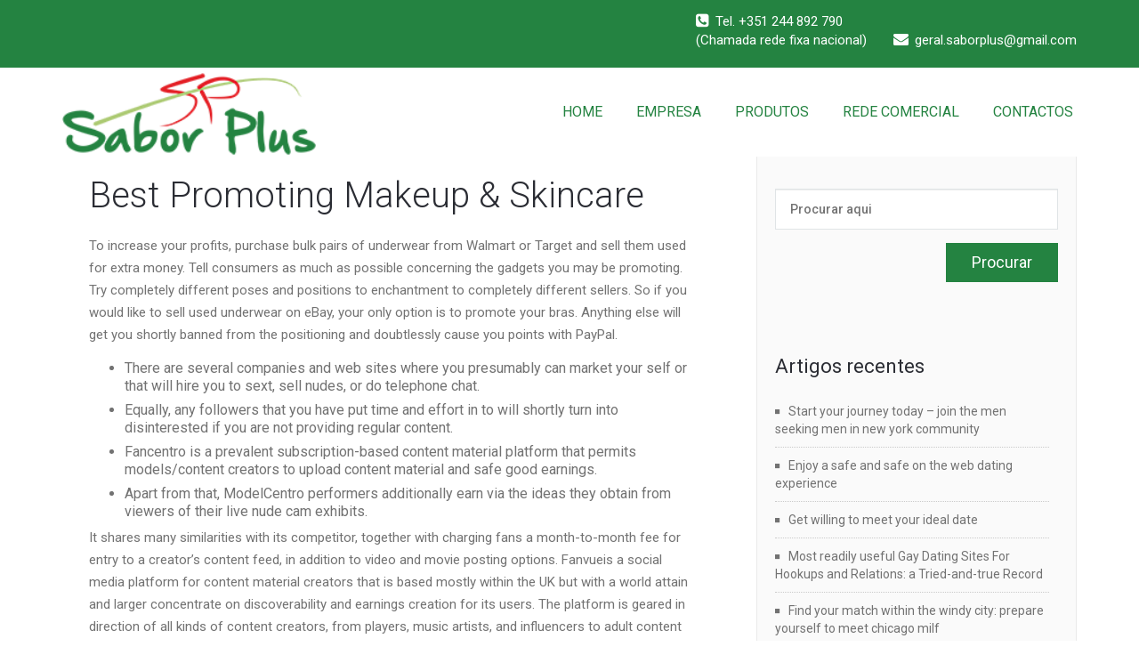

--- FILE ---
content_type: text/html; charset=UTF-8
request_url: https://saborplus.pt/2022/07/24/best-promoting-makeup-skincare/
body_size: 15292
content:
<!DOCTYPE html PUBLIC "-//W3C//DTD XHTML 1.0 Strict//EN" "http://www.w3.org/TR/xhtml1/DTD/xhtml1-strict.dtd">
<html xmlns="http://www.w3.org/1999/xhtml" lang="pt-PT">
<head>
	<!--[if IE]>
	<meta http-equiv="X-UA-Compatible" content="IE=edge,chrome=1">
	<![endif]-->
	
	<meta http-equiv="Content-Type" content="text/html; charset=utf-8" />
	<meta name="viewport" content="width=device-width, initial-scale=1.0" />    
	<meta name="generator" content="WordPress 6.1.9" />	
	<link rel="profile" href="http://gmpg.org/xfn/11" />
		<title>Best Promoting Makeup &#038; Skincare &#8211; SABOR PLUS</title>
<meta name='robots' content='max-image-preview:large' />
<link rel='dns-prefetch' href='//fonts.googleapis.com' />
<link rel="alternate" type="application/rss+xml" title="SABOR PLUS &raquo; Feed" href="https://saborplus.pt/feed/" />
<link rel="alternate" type="application/rss+xml" title="SABOR PLUS &raquo; Feed de comentários" href="https://saborplus.pt/comments/feed/" />
<link rel="alternate" type="application/rss+xml" title="Feed de comentários de SABOR PLUS &raquo; Best Promoting Makeup &#038; Skincare" href="https://saborplus.pt/2022/07/24/best-promoting-makeup-skincare/feed/" />
<script type="text/javascript">
window._wpemojiSettings = {"baseUrl":"https:\/\/s.w.org\/images\/core\/emoji\/14.0.0\/72x72\/","ext":".png","svgUrl":"https:\/\/s.w.org\/images\/core\/emoji\/14.0.0\/svg\/","svgExt":".svg","source":{"concatemoji":"https:\/\/saborplus.pt\/wp-includes\/js\/wp-emoji-release.min.js?ver=6.1.9"}};
/*! This file is auto-generated */
!function(e,a,t){var n,r,o,i=a.createElement("canvas"),p=i.getContext&&i.getContext("2d");function s(e,t){var a=String.fromCharCode,e=(p.clearRect(0,0,i.width,i.height),p.fillText(a.apply(this,e),0,0),i.toDataURL());return p.clearRect(0,0,i.width,i.height),p.fillText(a.apply(this,t),0,0),e===i.toDataURL()}function c(e){var t=a.createElement("script");t.src=e,t.defer=t.type="text/javascript",a.getElementsByTagName("head")[0].appendChild(t)}for(o=Array("flag","emoji"),t.supports={everything:!0,everythingExceptFlag:!0},r=0;r<o.length;r++)t.supports[o[r]]=function(e){if(p&&p.fillText)switch(p.textBaseline="top",p.font="600 32px Arial",e){case"flag":return s([127987,65039,8205,9895,65039],[127987,65039,8203,9895,65039])?!1:!s([55356,56826,55356,56819],[55356,56826,8203,55356,56819])&&!s([55356,57332,56128,56423,56128,56418,56128,56421,56128,56430,56128,56423,56128,56447],[55356,57332,8203,56128,56423,8203,56128,56418,8203,56128,56421,8203,56128,56430,8203,56128,56423,8203,56128,56447]);case"emoji":return!s([129777,127995,8205,129778,127999],[129777,127995,8203,129778,127999])}return!1}(o[r]),t.supports.everything=t.supports.everything&&t.supports[o[r]],"flag"!==o[r]&&(t.supports.everythingExceptFlag=t.supports.everythingExceptFlag&&t.supports[o[r]]);t.supports.everythingExceptFlag=t.supports.everythingExceptFlag&&!t.supports.flag,t.DOMReady=!1,t.readyCallback=function(){t.DOMReady=!0},t.supports.everything||(n=function(){t.readyCallback()},a.addEventListener?(a.addEventListener("DOMContentLoaded",n,!1),e.addEventListener("load",n,!1)):(e.attachEvent("onload",n),a.attachEvent("onreadystatechange",function(){"complete"===a.readyState&&t.readyCallback()})),(e=t.source||{}).concatemoji?c(e.concatemoji):e.wpemoji&&e.twemoji&&(c(e.twemoji),c(e.wpemoji)))}(window,document,window._wpemojiSettings);
</script>
<style type="text/css">
img.wp-smiley,
img.emoji {
	display: inline !important;
	border: none !important;
	box-shadow: none !important;
	height: 1em !important;
	width: 1em !important;
	margin: 0 0.07em !important;
	vertical-align: -0.1em !important;
	background: none !important;
	padding: 0 !important;
}
</style>
	<link rel='stylesheet' id='wp-block-library-css' href='https://saborplus.pt/wp-includes/css/dist/block-library/style.min.css?ver=6.1.9' type='text/css' media='all' />
<link rel='stylesheet' id='classic-theme-styles-css' href='https://saborplus.pt/wp-includes/css/classic-themes.min.css?ver=1' type='text/css' media='all' />
<style id='global-styles-inline-css' type='text/css'>
body{--wp--preset--color--black: #000000;--wp--preset--color--cyan-bluish-gray: #abb8c3;--wp--preset--color--white: #ffffff;--wp--preset--color--pale-pink: #f78da7;--wp--preset--color--vivid-red: #cf2e2e;--wp--preset--color--luminous-vivid-orange: #ff6900;--wp--preset--color--luminous-vivid-amber: #fcb900;--wp--preset--color--light-green-cyan: #7bdcb5;--wp--preset--color--vivid-green-cyan: #00d084;--wp--preset--color--pale-cyan-blue: #8ed1fc;--wp--preset--color--vivid-cyan-blue: #0693e3;--wp--preset--color--vivid-purple: #9b51e0;--wp--preset--gradient--vivid-cyan-blue-to-vivid-purple: linear-gradient(135deg,rgba(6,147,227,1) 0%,rgb(155,81,224) 100%);--wp--preset--gradient--light-green-cyan-to-vivid-green-cyan: linear-gradient(135deg,rgb(122,220,180) 0%,rgb(0,208,130) 100%);--wp--preset--gradient--luminous-vivid-amber-to-luminous-vivid-orange: linear-gradient(135deg,rgba(252,185,0,1) 0%,rgba(255,105,0,1) 100%);--wp--preset--gradient--luminous-vivid-orange-to-vivid-red: linear-gradient(135deg,rgba(255,105,0,1) 0%,rgb(207,46,46) 100%);--wp--preset--gradient--very-light-gray-to-cyan-bluish-gray: linear-gradient(135deg,rgb(238,238,238) 0%,rgb(169,184,195) 100%);--wp--preset--gradient--cool-to-warm-spectrum: linear-gradient(135deg,rgb(74,234,220) 0%,rgb(151,120,209) 20%,rgb(207,42,186) 40%,rgb(238,44,130) 60%,rgb(251,105,98) 80%,rgb(254,248,76) 100%);--wp--preset--gradient--blush-light-purple: linear-gradient(135deg,rgb(255,206,236) 0%,rgb(152,150,240) 100%);--wp--preset--gradient--blush-bordeaux: linear-gradient(135deg,rgb(254,205,165) 0%,rgb(254,45,45) 50%,rgb(107,0,62) 100%);--wp--preset--gradient--luminous-dusk: linear-gradient(135deg,rgb(255,203,112) 0%,rgb(199,81,192) 50%,rgb(65,88,208) 100%);--wp--preset--gradient--pale-ocean: linear-gradient(135deg,rgb(255,245,203) 0%,rgb(182,227,212) 50%,rgb(51,167,181) 100%);--wp--preset--gradient--electric-grass: linear-gradient(135deg,rgb(202,248,128) 0%,rgb(113,206,126) 100%);--wp--preset--gradient--midnight: linear-gradient(135deg,rgb(2,3,129) 0%,rgb(40,116,252) 100%);--wp--preset--duotone--dark-grayscale: url('#wp-duotone-dark-grayscale');--wp--preset--duotone--grayscale: url('#wp-duotone-grayscale');--wp--preset--duotone--purple-yellow: url('#wp-duotone-purple-yellow');--wp--preset--duotone--blue-red: url('#wp-duotone-blue-red');--wp--preset--duotone--midnight: url('#wp-duotone-midnight');--wp--preset--duotone--magenta-yellow: url('#wp-duotone-magenta-yellow');--wp--preset--duotone--purple-green: url('#wp-duotone-purple-green');--wp--preset--duotone--blue-orange: url('#wp-duotone-blue-orange');--wp--preset--font-size--small: 13px;--wp--preset--font-size--medium: 20px;--wp--preset--font-size--large: 36px;--wp--preset--font-size--x-large: 42px;--wp--preset--spacing--20: 0.44rem;--wp--preset--spacing--30: 0.67rem;--wp--preset--spacing--40: 1rem;--wp--preset--spacing--50: 1.5rem;--wp--preset--spacing--60: 2.25rem;--wp--preset--spacing--70: 3.38rem;--wp--preset--spacing--80: 5.06rem;}:where(.is-layout-flex){gap: 0.5em;}body .is-layout-flow > .alignleft{float: left;margin-inline-start: 0;margin-inline-end: 2em;}body .is-layout-flow > .alignright{float: right;margin-inline-start: 2em;margin-inline-end: 0;}body .is-layout-flow > .aligncenter{margin-left: auto !important;margin-right: auto !important;}body .is-layout-constrained > .alignleft{float: left;margin-inline-start: 0;margin-inline-end: 2em;}body .is-layout-constrained > .alignright{float: right;margin-inline-start: 2em;margin-inline-end: 0;}body .is-layout-constrained > .aligncenter{margin-left: auto !important;margin-right: auto !important;}body .is-layout-constrained > :where(:not(.alignleft):not(.alignright):not(.alignfull)){max-width: var(--wp--style--global--content-size);margin-left: auto !important;margin-right: auto !important;}body .is-layout-constrained > .alignwide{max-width: var(--wp--style--global--wide-size);}body .is-layout-flex{display: flex;}body .is-layout-flex{flex-wrap: wrap;align-items: center;}body .is-layout-flex > *{margin: 0;}:where(.wp-block-columns.is-layout-flex){gap: 2em;}.has-black-color{color: var(--wp--preset--color--black) !important;}.has-cyan-bluish-gray-color{color: var(--wp--preset--color--cyan-bluish-gray) !important;}.has-white-color{color: var(--wp--preset--color--white) !important;}.has-pale-pink-color{color: var(--wp--preset--color--pale-pink) !important;}.has-vivid-red-color{color: var(--wp--preset--color--vivid-red) !important;}.has-luminous-vivid-orange-color{color: var(--wp--preset--color--luminous-vivid-orange) !important;}.has-luminous-vivid-amber-color{color: var(--wp--preset--color--luminous-vivid-amber) !important;}.has-light-green-cyan-color{color: var(--wp--preset--color--light-green-cyan) !important;}.has-vivid-green-cyan-color{color: var(--wp--preset--color--vivid-green-cyan) !important;}.has-pale-cyan-blue-color{color: var(--wp--preset--color--pale-cyan-blue) !important;}.has-vivid-cyan-blue-color{color: var(--wp--preset--color--vivid-cyan-blue) !important;}.has-vivid-purple-color{color: var(--wp--preset--color--vivid-purple) !important;}.has-black-background-color{background-color: var(--wp--preset--color--black) !important;}.has-cyan-bluish-gray-background-color{background-color: var(--wp--preset--color--cyan-bluish-gray) !important;}.has-white-background-color{background-color: var(--wp--preset--color--white) !important;}.has-pale-pink-background-color{background-color: var(--wp--preset--color--pale-pink) !important;}.has-vivid-red-background-color{background-color: var(--wp--preset--color--vivid-red) !important;}.has-luminous-vivid-orange-background-color{background-color: var(--wp--preset--color--luminous-vivid-orange) !important;}.has-luminous-vivid-amber-background-color{background-color: var(--wp--preset--color--luminous-vivid-amber) !important;}.has-light-green-cyan-background-color{background-color: var(--wp--preset--color--light-green-cyan) !important;}.has-vivid-green-cyan-background-color{background-color: var(--wp--preset--color--vivid-green-cyan) !important;}.has-pale-cyan-blue-background-color{background-color: var(--wp--preset--color--pale-cyan-blue) !important;}.has-vivid-cyan-blue-background-color{background-color: var(--wp--preset--color--vivid-cyan-blue) !important;}.has-vivid-purple-background-color{background-color: var(--wp--preset--color--vivid-purple) !important;}.has-black-border-color{border-color: var(--wp--preset--color--black) !important;}.has-cyan-bluish-gray-border-color{border-color: var(--wp--preset--color--cyan-bluish-gray) !important;}.has-white-border-color{border-color: var(--wp--preset--color--white) !important;}.has-pale-pink-border-color{border-color: var(--wp--preset--color--pale-pink) !important;}.has-vivid-red-border-color{border-color: var(--wp--preset--color--vivid-red) !important;}.has-luminous-vivid-orange-border-color{border-color: var(--wp--preset--color--luminous-vivid-orange) !important;}.has-luminous-vivid-amber-border-color{border-color: var(--wp--preset--color--luminous-vivid-amber) !important;}.has-light-green-cyan-border-color{border-color: var(--wp--preset--color--light-green-cyan) !important;}.has-vivid-green-cyan-border-color{border-color: var(--wp--preset--color--vivid-green-cyan) !important;}.has-pale-cyan-blue-border-color{border-color: var(--wp--preset--color--pale-cyan-blue) !important;}.has-vivid-cyan-blue-border-color{border-color: var(--wp--preset--color--vivid-cyan-blue) !important;}.has-vivid-purple-border-color{border-color: var(--wp--preset--color--vivid-purple) !important;}.has-vivid-cyan-blue-to-vivid-purple-gradient-background{background: var(--wp--preset--gradient--vivid-cyan-blue-to-vivid-purple) !important;}.has-light-green-cyan-to-vivid-green-cyan-gradient-background{background: var(--wp--preset--gradient--light-green-cyan-to-vivid-green-cyan) !important;}.has-luminous-vivid-amber-to-luminous-vivid-orange-gradient-background{background: var(--wp--preset--gradient--luminous-vivid-amber-to-luminous-vivid-orange) !important;}.has-luminous-vivid-orange-to-vivid-red-gradient-background{background: var(--wp--preset--gradient--luminous-vivid-orange-to-vivid-red) !important;}.has-very-light-gray-to-cyan-bluish-gray-gradient-background{background: var(--wp--preset--gradient--very-light-gray-to-cyan-bluish-gray) !important;}.has-cool-to-warm-spectrum-gradient-background{background: var(--wp--preset--gradient--cool-to-warm-spectrum) !important;}.has-blush-light-purple-gradient-background{background: var(--wp--preset--gradient--blush-light-purple) !important;}.has-blush-bordeaux-gradient-background{background: var(--wp--preset--gradient--blush-bordeaux) !important;}.has-luminous-dusk-gradient-background{background: var(--wp--preset--gradient--luminous-dusk) !important;}.has-pale-ocean-gradient-background{background: var(--wp--preset--gradient--pale-ocean) !important;}.has-electric-grass-gradient-background{background: var(--wp--preset--gradient--electric-grass) !important;}.has-midnight-gradient-background{background: var(--wp--preset--gradient--midnight) !important;}.has-small-font-size{font-size: var(--wp--preset--font-size--small) !important;}.has-medium-font-size{font-size: var(--wp--preset--font-size--medium) !important;}.has-large-font-size{font-size: var(--wp--preset--font-size--large) !important;}.has-x-large-font-size{font-size: var(--wp--preset--font-size--x-large) !important;}
.wp-block-navigation a:where(:not(.wp-element-button)){color: inherit;}
:where(.wp-block-columns.is-layout-flex){gap: 2em;}
.wp-block-pullquote{font-size: 1.5em;line-height: 1.6;}
</style>
<link rel='stylesheet' id='wallstreet-style-css' href='https://saborplus.pt/wp-content/themes/wallstreet-pro/style.css?ver=6.1.9' type='text/css' media='all' />
<link rel='stylesheet' id='wallstreet-bootstrap-css' href='https://saborplus.pt/wp-content/themes/wallstreet-pro/css/bootstrap.css?ver=6.1.9' type='text/css' media='all' />
<link rel='stylesheet' id='wallstreet-default-css' href='https://saborplus.pt/wp-content/themes/wallstreet-pro/css/light.css?ver=6.1.9' type='text/css' media='all' />
<link rel='stylesheet' id='theme-menu-css' href='https://saborplus.pt/wp-content/themes/wallstreet-pro/css/theme-menu.css?ver=6.1.9' type='text/css' media='all' />
<link rel='stylesheet' id='media-responsive-css' href='https://saborplus.pt/wp-content/themes/wallstreet-pro/css/media-responsive.css?ver=6.1.9' type='text/css' media='all' />
<link rel='stylesheet' id='font-awesome-min-css' href='https://saborplus.pt/wp-content/themes/wallstreet-pro/css/font-awesome/css/font-awesome.min.css?ver=6.1.9' type='text/css' media='all' />
<link rel='stylesheet' id='tool-tip-css' href='https://saborplus.pt/wp-content/themes/wallstreet-pro/css/css-tooltips.css?ver=6.1.9' type='text/css' media='all' />
<link rel='stylesheet' id='spicy-fonts-css' href='//fonts.googleapis.com/css?family=Roboto%3A100%2C300%2C400%2C500%2C700%7C900%7Citalic&#038;subset=latin%2Clatin-ext' type='text/css' media='all' />
<script type='text/javascript' src='https://saborplus.pt/wp-includes/js/jquery/jquery.min.js?ver=3.6.1' id='jquery-core-js'></script>
<script type='text/javascript' src='https://saborplus.pt/wp-includes/js/jquery/jquery-migrate.min.js?ver=3.3.2' id='jquery-migrate-js'></script>
<script type='text/javascript' src='https://saborplus.pt/wp-content/themes/wallstreet-pro/js/menu/menu.js?ver=6.1.9' id='menu-js'></script>
<script type='text/javascript' src='https://saborplus.pt/wp-content/themes/wallstreet-pro/js/bootstrap.min.js?ver=6.1.9' id='bootstrap-js'></script>
<link rel="https://api.w.org/" href="https://saborplus.pt/wp-json/" /><link rel="alternate" type="application/json" href="https://saborplus.pt/wp-json/wp/v2/posts/5400" /><link rel="EditURI" type="application/rsd+xml" title="RSD" href="https://saborplus.pt/xmlrpc.php?rsd" />
<link rel="wlwmanifest" type="application/wlwmanifest+xml" href="https://saborplus.pt/wp-includes/wlwmanifest.xml" />
<meta name="generator" content="WordPress 6.1.9" />
<link rel="canonical" href="https://saborplus.pt/2022/07/24/best-promoting-makeup-skincare/" />
<link rel='shortlink' href='https://saborplus.pt/?p=5400' />
<link rel="alternate" type="application/json+oembed" href="https://saborplus.pt/wp-json/oembed/1.0/embed?url=https%3A%2F%2Fsaborplus.pt%2F2022%2F07%2F24%2Fbest-promoting-makeup-skincare%2F" />
<link rel="alternate" type="text/xml+oembed" href="https://saborplus.pt/wp-json/oembed/1.0/embed?url=https%3A%2F%2Fsaborplus.pt%2F2022%2F07%2F24%2Fbest-promoting-makeup-skincare%2F&#038;format=xml" />
<style type="text/css">.recentcomments a{display:inline !important;padding:0 !important;margin:0 !important;}</style><style type="text/css" id="custom-background-css">
body.custom-background { background-color: #d6d6d6; }
</style>
	<link rel="icon" href="https://saborplus.pt/wp-content/uploads/2019/03/cropped-sabor_logo-32x32.png" sizes="32x32" />
<link rel="icon" href="https://saborplus.pt/wp-content/uploads/2019/03/cropped-sabor_logo-192x192.png" sizes="192x192" />
<link rel="apple-touch-icon" href="https://saborplus.pt/wp-content/uploads/2019/03/cropped-sabor_logo-180x180.png" />
<meta name="msapplication-TileImage" content="https://saborplus.pt/wp-content/uploads/2019/03/cropped-sabor_logo-270x270.png" />
		<style type="text/css" id="wp-custom-css">
			.page-breadcrumbs{display:none;} 
.page-title-col{display:none;} 
.footer_section {background-color: #248341;}
.navbar-inverse {background-color: rgba(34, 34, 34);}
.page_scrollup {background-color: #E31E24;}
.navbar-inverse {background-color: #ffffff;}
.navbar {color: #248341;}
.flex-viewport {max-height: 1600px;}
		</style>
		</head>
<body class="post-template-default single single-post postid-5400 single-format-standard custom-background">
<!--Header Top Layer Section-->	
	<div class="header-top-area">
	<div class="container">
		<div class="row">
			<div class="col-sm-6">
					
			</div>
			
			<div class="col-sm-6">
							<ul class="head-contact-info">
										<li><i class="fa fa-phone-square"></i>Tel. +351 244 892 790 <p> (Chamada rede fixa nacional)</p></li>
															<li><i class="fa fa-envelope"></i>geral.saborplus@gmail.com</li>
								
				</ul>
						</div>
		</div>	
	</div>
</div>
<!--/Header Top Layer Section. This is a test comment-->	

<!--Header Logo & Menus-->
<div class="navbar navbar-wrapper navbar-inverse navbar-static-top" role="navigation">
          <div class="container">
	  
		<!-- Brand and toggle get grouped for better mobile display -->
		<div class="navbar-header">
		<!-- logo -->
		<a class="navbar-brand" href="https://saborplus.pt/">
							<img src="http://saborplus.pt/wp-content/uploads/2019/03/sabor_logo_1.png" style="height:92px; width:285px;" alt="logo" />
							</a>
		</a><!-- /logo -->
		  <button type="button" class="navbar-toggle" data-toggle="collapse" data-target="#bs-example-navbar-collapse-1">
			<span class="sr-only">Toggle navigation</span>
			<span class="icon-bar"></span>
			<span class="icon-bar"></span>
			<span class="icon-bar"></span>
		  </button>
		</div>
		<!-- Collect the nav links, forms, and other content for toggling -->
		<div class="collapse navbar-collapse" id="bs-example-navbar-collapse-1">
		<ul id="menu-sabor" class="nav navbar-nav navbar-right"><li id="menu-item-25" class="menu-item menu-item-type-custom menu-item-object-custom menu-item-home menu-item-25"><a href="http://saborplus.pt/">HOME</a></li>
<li id="menu-item-65" class="menu-item menu-item-type-post_type menu-item-object-page menu-item-65"><a href="https://saborplus.pt/empresa/">EMPRESA</a></li>
<li id="menu-item-258" class="menu-item menu-item-type-post_type menu-item-object-page menu-item-258"><a href="https://saborplus.pt/produtos/">PRODUTOS</a></li>
<li id="menu-item-28" class="menu-item menu-item-type-post_type menu-item-object-page menu-item-28"><a href="https://saborplus.pt/rede-comercial/">REDE COMERCIAL</a></li>
<li id="menu-item-26" class="menu-item menu-item-type-post_type menu-item-object-page menu-item-26"><a href="https://saborplus.pt/contactos/">CONTACTOS</a></li>
</ul>		</div><!-- /.navbar-collapse -->	 
	</nav>		
</div>
</div><!-- Page Title Section -->
<!-- Page Title Section -->

<div class="page-mycarousel">
	<img src="" class="img-responsive header-img">
	<div class="container page-title-col">
		<div class="row">
			<div class="col-md-12 col-sm-12">
				<h1>Best Promoting Makeup &#038; Skincare</h1>		
			</div>	
		</div>
	</div>
	<div class="page-breadcrumbs">
		<div class="container">
			<div class="row">
				<div class="col-md-12">
					<ol class="breadcrumbs">
						<li><a href="https://saborplus.pt">Início</a> &nbsp &#47; &nbsp<a href="https://saborplus.pt/category/uncategorized/">Uncategorized</a> &nbsp &#47; &nbsp<li class="active">Best Promoting Makeup &#038; Skincare</li></li>					</ol>
				</div>
			</div>	
		</div>
	</div>
</div>
<!-- /Page Title Section --><!-- /Page Title Section -->
<!-- Blog & Sidebar Section -->
<div class="container">
	<div class="row">
		
		<!--Blog Area-->
		<div class="col-md-8">
					<div id="post-5400" class="blog-detail-section post-5400 post type-post status-publish format-standard hentry category-uncategorized">
								<div class="clear"></div>
				<div class="blog-post-title">
									<div class="blog-post-title-wrapper" style="width:100%;">
											<h2><a href="https://saborplus.pt/2022/07/24/best-promoting-makeup-skincare/">Best Promoting Makeup &#038; Skincare</a></h2>
						<p>To increase your profits, purchase bulk pairs of underwear from Walmart or Target and sell them used for extra money. Tell consumers as much as possible concerning the gadgets you may be promoting. Try completely different poses and positions to enchantment to completely different sellers. So if you would like to sell used underwear on eBay, your only option  is to promote your bras. Anything else will get you shortly banned from the positioning and doubtlessly cause you points with PayPal.</p>
<ul>
<li>There are several companies and web sites where you presumably can market your self or that will hire you to sext, sell nudes, or do telephone chat.</li>
<li>Equally, any followers that you have put time and effort in to will shortly turn into disinterested if you are not providing regular content.</li>
<li>Fancentro is a prevalent subscription-based content material platform that permits models/content creators to upload content material and safe good earnings.</li>
<li>Apart from that, ModelCentro performers additionally earn via the ideas they obtain from viewers of their live nude cam exhibits.</li>
</ul>
<p>It shares many similarities with its competitor, together with charging fans a month-to-month fee for entry to a creator’s content feed, in addition to video and movie posting options. Fanvueis a social media platform for content material creators that is based mostly within the UK but with a world attain and larger concentrate on discoverability and earnings creation for its users. The platform is geared in direction of all kinds of content creators, from players, music artists, and influencers to adult content material creators, private trainers, and way of life bloggers. To help your content material creation capability and help you in dealing with your stable fan base, there are a lot of Onlyfans alternate options out available in the market. ManyVids offers live broadcasting and streaming video services and payments since it’s own “one-stop-shop” for the followers. The only actual location the place info may be shared is online. ManyVids is really a platform for adults the place solely people can present particular motion pictures, tangible merchandise, subscriptions, and actual camming amenities.</p>
<h2>The Superior Complete Step-by-step Information To Adult Web Optimization And Backlinks</h2>
<p>Users purchase token-packages which they spend on their favorite creators and their content material. However, they do supply a subscription-based VIP account improve, which  has plenty of advantages for creators. Moreover, let’s not neglect what happened in August 2021, when OnlyFans shocked the entire world asserting that they would be banning express adult content material on their platform. As anticipated, their decision confronted a extreme backlash from the adult community, and OnlyFans then determined to suspend the ban.</p>
<h3>Be Within The Nude &#038; In The Know</h3>
<p>Then, if you&#8217;re up for it, analysis the picture to find out the place it has been shared, and who hosts the web sites. A professional can help if you need assistance tracking down an anonymous poster. Google, Bing, and other search engines also allow users to flag non-consensual pornographic content material. However, even if the search engine removes the content material from their listing of search results, it&#8217;s going to nonetheless appear on the source website. For this cause, we suggest eradicating content from the supply web site along with search engines like google and yahoo. If the express photographs have been posted to the internet (ex. revenge porn websites) with out your consent, there are a couple of ways you may get them eliminated. Also, relying on the specifics of your state of affairs, you might have a criminal or civil lawsuit in your palms.</p>
<h2>Scrile Connect:</h2>
<p>Design your personal page today and explain why you’re price investing in. Those who are novices, it&#8217;s better to know a few things. This section will talk about the things that novices want to hold in mind earlier than they sell homemade porn. Here are some tips that can help you assist you to get started. If you’re excited about working as knowledgeable sexter, you should visit r/sexting on the Reddit web site or app.</p>
<h3>Men Promoting Nudes</h3>
<p>The format of profiles could be very similar, as is the general consumer experience. It’s not hugely necessary but it does help to make creators extra relatable to customers, which may win them extra followers. Ford is recognized as one of the popular gay porn stars within the business. For this purpose, JFF’s fan base is extra focused on the LGBT audience. However, there have been some adult stars, male and female making their presence identified on the platform. Similar to OnlyFans, it’s pitched at a extensive variety of fashions and personalities. Whether you’re into fitness, cooking, gaming or different niche interests, there are alternatives to share your more private moments with fans for a daily charge.</p>
<p>Plus, patrons also obtain personalised recommendations primarily based on their pursuits. Onlyfans is designed for fans who want an intimate reference to performers by way of direct messages or custom content material. While not as massive, there are still plenty of different comparable sites in slightly completely different niches price contemplating. Amongst one of the best options to OnlyFans, we discover Megacams.</p>
<h3>Privateness Concerns When Beginning A Porn Firm</h3>
<p>Is it attainable to earn a livelihood with the help of, popular social media application TikTok? TikTok is the world&#8217;s largest and fastest-growing platform, and there&#8217;s no signal of stopping down; it&#8217;ll proceed to develop. From celebrities to ordinary people, everyone appears to be now utilizing the flourishing and rapidly affluent social media platform for marketing and earning. OnlyFans has quickly turn out to be one of the world&#8217;s most popular websites.</p>
<p>You can create a blog, a distinct segment site or your very own tube site, which PornHub hosts so you will not need to spend a huge quantity for storage or server requirements. Pornhub and Modelhub amateurs can replenish an internet type stating what they&#8217;re prepared to do and what they will not and wait for the requests to start out coming in. Moreover, you&#8217;ll be able to choose details such as video quality, length, acts, garments and turnaround time. You get a share of the money made with ad revenues on your video. Factors similar to scores, views, etc. will dictate how much money you will earn on a particular clip. PornHub is to sex videos as YouTube is to entertaining videos.</p>
<p>PornHub in many of the instances routinely suspends such videos until you show that it is yours, but in your sites, you will be contacted by way of e-mail. Hi, I’m beginner right here, I have somewhat skilled in chat gross sales or chat traffic we usually sell webcam affiliates we got tons of visitors specially in webcam. I bought internet hosting and my area final evening, but am not able to determine tips on <a href="https://livesexcams.site/loyalfans/">www loyalfans com</a> how to get to wordpress through cpanel to construct the positioning and add themes. One thing I read said that the area may not have propagated but, nevertheless it still reveals up on cpanel, just not on my hosting account. You could use the Ken Pro Importer plugin or you&#8217;ll find a way to add them manually one after the other. You just should find a video you wish to share them in your adult site and normally beneath each video is an embed code that you could copy and paste into your posts.</p>
<p>If you’re on the lookout for one thing greater than just a place to publish pictures and movies, these networks are a secure wager. They all supply some sort of subscription mannequin that permits users to view premium content material from their favourite stars. The better part about them is that they offer artists full artistic freedom so in case your concept of success isn’t being met by Onlyfans. The rise of influencer-driven platforms has changed the enterprise &#038; revenue models of social media as soon as for all. One main player among the many social media platforms that has quickly risen to the epitome of success is OnlyFans. Standout features for FanCentro include subscription offers with perks.</p>
<p>OnlyFans is an adult-friendly fanclub platform.OnlyFans is one of the best adult-friendly Snapchat different and is often a very profitable cash maker. OnlyFans is also perfect for anyone trying to take nude selfies and monetize them. FanCentro– FanCentro is the principle site for premium Snapchat subscriptions. FanCentro also helps Instagram subscriptions, and a fanclub platform constructed immediately into the positioning.</p>
<p>The recently-launched Blisss, described as one thing between OnlyFans and social media, presents ‘total freedom’ for adult performers. The rise of the creator economy has given an opportunity to many social platforms to spring up that helps creators monetize their talent. Like for example, OnlyFans boomed lately as a end result of high demand for adult content and OnlyFans was on the proper place on the right time. Fanvue is a UK Based company making the subscription business straightforward for adult content material creators. They are probably the greatest Onlyfans options where you can start a subscription-based fan web page and make money. One of the good things about Fanvue is they cost you 15% service expenses for the first 12 months. You get a payout in lower than minutes, while in Onlyfans, you needed to anticipate 4 to 5 days.</p>
																	</div>
				</div>	
			</div>
			
			<!--Blog Author-->
			<div class="blog-author">
				<div class="media">
					<div class="pull-left">
						<img alt='' src='https://secure.gravatar.com/avatar/1788cac1212be1d0ceb3e09662829cda?s=94&#038;d=mm&#038;r=g' srcset='https://secure.gravatar.com/avatar/1788cac1212be1d0ceb3e09662829cda?s=188&#038;d=mm&#038;r=g 2x' class='img-responsive comment-img img-circle avatar-94 photo' height='94' width='94' loading='lazy' decoding='async'/>					</div>
					<div class="media-body">
						<h6>saborplus</h6>
						<p>  </p>
						<ul class="blog-author-social">
													</ul>
					</div>
				</div>	
			</div>
			<!--/Blog Author-->
					
	
		
							</div>
		
<!--Sidebar Area-->
	<div class="col-md-4">
		<div class="sidebar-section">
			<div class="sidebar-widget" ><form method="get" id="searchform" action="https://saborplus.pt/">
	<input type="text" class="search_widget_input"  name="s" id="s" placeholder="Procurar aqui" />
	<input type="submit" id="searchsubmit" class="search_btn" style="" name="submit" value="Procurar" />
</form></div>
		<div class="sidebar-widget" >
		<div class="sidebar-widget-title"><h2>Artigos recentes</h2></div>
		<ul>
											<li>
					<a href="https://saborplus.pt/2025/05/14/start-your-journey-today-join-the-men-seeking-men-in-new-york-community/">Start your journey today &#8211; join the men seeking men in new york community</a>
									</li>
											<li>
					<a href="https://saborplus.pt/2025/05/14/enjoy-a-safe-and-safe-on-the-web-dating-experience/">Enjoy a safe and safe on the web dating experience</a>
									</li>
											<li>
					<a href="https://saborplus.pt/2025/05/13/get-willing-to-meet-your-ideal-date/">Get willing to meet your ideal date</a>
									</li>
											<li>
					<a href="https://saborplus.pt/2025/05/13/most-readily-useful-gay-dating-sites-for-hookups-and-relations-a-tried-and-true-record/">Most readily useful Gay Dating Sites For Hookups and Relations: a Tried-and-true Record</a>
									</li>
											<li>
					<a href="https://saborplus.pt/2025/05/07/find-your-match-within-the-windy-city-prepare-yourself-to-meet-chicago-milf/">Find your match within the windy city: prepare yourself to meet chicago milf</a>
									</li>
					</ul>

		</div><div class="sidebar-widget" ><div class="sidebar-widget-title"><h2>Comentários recentes</h2></div><ul id="recentcomments"></ul></div><div class="sidebar-widget" ><div class="sidebar-widget-title"><h2>Arquivo</h2></div>
			<ul>
					<li><a href='https://saborplus.pt/2025/05/'>Maio 2025</a></li>
	<li><a href='https://saborplus.pt/2025/04/'>Abril 2025</a></li>
	<li><a href='https://saborplus.pt/2025/03/'>Março 2025</a></li>
	<li><a href='https://saborplus.pt/2025/02/'>Fevereiro 2025</a></li>
	<li><a href='https://saborplus.pt/2025/01/'>Janeiro 2025</a></li>
	<li><a href='https://saborplus.pt/2024/12/'>Dezembro 2024</a></li>
	<li><a href='https://saborplus.pt/2024/11/'>Novembro 2024</a></li>
	<li><a href='https://saborplus.pt/2024/10/'>Outubro 2024</a></li>
	<li><a href='https://saborplus.pt/2023/12/'>Dezembro 2023</a></li>
	<li><a href='https://saborplus.pt/2023/09/'>Setembro 2023</a></li>
	<li><a href='https://saborplus.pt/2023/08/'>Agosto 2023</a></li>
	<li><a href='https://saborplus.pt/2023/07/'>Julho 2023</a></li>
	<li><a href='https://saborplus.pt/2023/06/'>Junho 2023</a></li>
	<li><a href='https://saborplus.pt/2023/05/'>Maio 2023</a></li>
	<li><a href='https://saborplus.pt/2023/04/'>Abril 2023</a></li>
	<li><a href='https://saborplus.pt/2023/03/'>Março 2023</a></li>
	<li><a href='https://saborplus.pt/2023/02/'>Fevereiro 2023</a></li>
	<li><a href='https://saborplus.pt/2023/01/'>Janeiro 2023</a></li>
	<li><a href='https://saborplus.pt/2022/12/'>Dezembro 2022</a></li>
	<li><a href='https://saborplus.pt/2022/11/'>Novembro 2022</a></li>
	<li><a href='https://saborplus.pt/2022/10/'>Outubro 2022</a></li>
	<li><a href='https://saborplus.pt/2022/09/'>Setembro 2022</a></li>
	<li><a href='https://saborplus.pt/2022/08/'>Agosto 2022</a></li>
	<li><a href='https://saborplus.pt/2022/07/'>Julho 2022</a></li>
	<li><a href='https://saborplus.pt/2022/06/'>Junho 2022</a></li>
	<li><a href='https://saborplus.pt/2022/05/'>Maio 2022</a></li>
	<li><a href='https://saborplus.pt/2022/04/'>Abril 2022</a></li>
	<li><a href='https://saborplus.pt/2022/03/'>Março 2022</a></li>
	<li><a href='https://saborplus.pt/2022/02/'>Fevereiro 2022</a></li>
	<li><a href='https://saborplus.pt/2022/01/'>Janeiro 2022</a></li>
	<li><a href='https://saborplus.pt/2021/12/'>Dezembro 2021</a></li>
	<li><a href='https://saborplus.pt/2021/11/'>Novembro 2021</a></li>
	<li><a href='https://saborplus.pt/2021/10/'>Outubro 2021</a></li>
	<li><a href='https://saborplus.pt/2021/09/'>Setembro 2021</a></li>
	<li><a href='https://saborplus.pt/2021/08/'>Agosto 2021</a></li>
	<li><a href='https://saborplus.pt/2021/07/'>Julho 2021</a></li>
	<li><a href='https://saborplus.pt/2021/06/'>Junho 2021</a></li>
	<li><a href='https://saborplus.pt/2019/03/'>Março 2019</a></li>
			</ul>

			</div><div class="sidebar-widget" ><div class="sidebar-widget-title"><h2>Categorias</h2></div>
			<ul>
					<li class="cat-item cat-item-94"><a href="https://saborplus.pt/category/2002-audi-a4-for/">2002 audi a4 for</a>
</li>
	<li class="cat-item cat-item-113"><a href="https://saborplus.pt/category/2002-opel-vectra/">2002 opel vectra</a>
</li>
	<li class="cat-item cat-item-121"><a href="https://saborplus.pt/category/2003-mercedes-benz-200/">2003 mercedes-benz 200</a>
</li>
	<li class="cat-item cat-item-103"><a href="https://saborplus.pt/category/2005-mercedes-benz-clk/">2005 mercedes-benz clk</a>
</li>
	<li class="cat-item cat-item-109"><a href="https://saborplus.pt/category/2005-nissan-titan/">2005 nissan titan</a>
</li>
	<li class="cat-item cat-item-107"><a href="https://saborplus.pt/category/2010-hyundai-elantra/">2010 hyundai elantra</a>
</li>
	<li class="cat-item cat-item-98"><a href="https://saborplus.pt/category/2012-infiniti-qx56/">2012 infiniti qx56</a>
</li>
	<li class="cat-item cat-item-100"><a href="https://saborplus.pt/category/2013-land-rover/">2013 Land Rover</a>
</li>
	<li class="cat-item cat-item-111"><a href="https://saborplus.pt/category/2013-toyota-yaris/">2013 toyota yaris</a>
</li>
	<li class="cat-item cat-item-67"><a href="https://saborplus.pt/category/2016-ktm-500exc/">2016 KTM 500exc</a>
</li>
	<li class="cat-item cat-item-115"><a href="https://saborplus.pt/category/4-bedroom-house/">4 Bedroom House</a>
</li>
	<li class="cat-item cat-item-32"><a href="https://saborplus.pt/category/advice-about-dating/">Advice About Dating</a>
</li>
	<li class="cat-item cat-item-88"><a href="https://saborplus.pt/category/android-15/">Android</a>
</li>
	<li class="cat-item cat-item-125"><a href="https://saborplus.pt/category/archive-newly-built-4/">Archive: Newly Built 4</a>
</li>
	<li class="cat-item cat-item-69"><a href="https://saborplus.pt/category/art-painting-on-canvas/">Art Painting On Canvas</a>
</li>
	<li class="cat-item cat-item-79"><a href="https://saborplus.pt/category/beautiful-asian-woman/">Beautiful Asian Woman</a>
</li>
	<li class="cat-item cat-item-73"><a href="https://saborplus.pt/category/beautiful-brides/">Beautiful Brides</a>
</li>
	<li class="cat-item cat-item-155"><a href="https://saborplus.pt/category/best-cbd-gummies-to-try-to-quit-smoking/">Best CBD Gummies to Try to Quit Smoking</a>
</li>
	<li class="cat-item cat-item-153"><a href="https://saborplus.pt/category/best-cbd-products/">Best CBD Products</a>
</li>
	<li class="cat-item cat-item-154"><a href="https://saborplus.pt/category/best-full-spectrum-cbd-oil-2/">Best Full-Spectrum CBD Oil</a>
</li>
	<li class="cat-item cat-item-74"><a href="https://saborplus.pt/category/best-video-games-roms/">Best Video Games Roms</a>
</li>
	<li class="cat-item cat-item-84"><a href="https://saborplus.pt/category/black-musical-instruments-gear-in-uganda/">Black Musical Instruments &amp; Gear in Uganda</a>
</li>
	<li class="cat-item cat-item-89"><a href="https://saborplus.pt/category/blog/">blog</a>
</li>
	<li class="cat-item cat-item-138"><a href="https://saborplus.pt/category/buy-a-newly-built-4/">Buy A Newly Built 4</a>
</li>
	<li class="cat-item cat-item-76"><a href="https://saborplus.pt/category/buying-a-bride/">Buying A Bride</a>
</li>
	<li class="cat-item cat-item-156"><a href="https://saborplus.pt/category/cbd-for-weight-loss/">CBD For Weight Loss</a>
</li>
	<li class="cat-item cat-item-87"><a href="https://saborplus.pt/category/cheddar-and-mozzarella-cheese/">Cheddar and Mozzarella Cheese</a>
</li>
	<li class="cat-item cat-item-26"><a href="https://saborplus.pt/category/dating/">Dating</a>
</li>
	<li class="cat-item cat-item-45"><a href="https://saborplus.pt/category/dating-advice/">Dating Advice</a>
</li>
	<li class="cat-item cat-item-30"><a href="https://saborplus.pt/category/dating-for-divorced/">Dating For Divorced</a>
</li>
	<li class="cat-item cat-item-36"><a href="https://saborplus.pt/category/dating-for-marriage/">Dating For Marriage</a>
</li>
	<li class="cat-item cat-item-27"><a href="https://saborplus.pt/category/dating-for-seniors/">Dating For Seniors</a>
</li>
	<li class="cat-item cat-item-42"><a href="https://saborplus.pt/category/dating-for-seniors-over-60/">Dating For Seniors Over 60</a>
</li>
	<li class="cat-item cat-item-38"><a href="https://saborplus.pt/category/dating-for-single-parents/">Dating For Single Parents</a>
</li>
	<li class="cat-item cat-item-33"><a href="https://saborplus.pt/category/dating-for-wealthy/">Dating For Wealthy</a>
</li>
	<li class="cat-item cat-item-46"><a href="https://saborplus.pt/category/dating-for-wealthy-people/">Dating For Wealthy People</a>
</li>
	<li class="cat-item cat-item-47"><a href="https://saborplus.pt/category/dating-ideas/">Dating Ideas</a>
</li>
	<li class="cat-item cat-item-35"><a href="https://saborplus.pt/category/dating-tips/">Dating Tips</a>
</li>
	<li class="cat-item cat-item-96"><a href="https://saborplus.pt/category/dating-tips-for-black-people/">Dating Tips For Black People</a>
</li>
	<li class="cat-item cat-item-41"><a href="https://saborplus.pt/category/dating-tips-for-farmers/">Dating Tips For Farmers</a>
</li>
	<li class="cat-item cat-item-40"><a href="https://saborplus.pt/category/dating-tips-for-seniors/">Dating Tips For Seniors</a>
</li>
	<li class="cat-item cat-item-59"><a href="https://saborplus.pt/category/dating-tips-for-single-parents/">Dating Tips for Single Parents</a>
</li>
	<li class="cat-item cat-item-49"><a href="https://saborplus.pt/category/dating-tips-for-women/">Dating Tips For Women</a>
</li>
	<li class="cat-item cat-item-85"><a href="https://saborplus.pt/category/driver-updater-windows/">Driver Updater Windows</a>
</li>
	<li class="cat-item cat-item-132"><a href="https://saborplus.pt/category/errors-checking/">Errors Checking</a>
</li>
	<li class="cat-item cat-item-144"><a href="https://saborplus.pt/category/farm-land-for/">Farm Land for</a>
</li>
	<li class="cat-item cat-item-134"><a href="https://saborplus.pt/category/feedback/">Feedback</a>
</li>
	<li class="cat-item cat-item-75"><a href="https://saborplus.pt/category/find-a-bride-online/">Find A Bride Online</a>
</li>
	<li class="cat-item cat-item-119"><a href="https://saborplus.pt/category/fruit-baskets-in/">Fruit Baskets in</a>
</li>
	<li class="cat-item cat-item-51"><a href="https://saborplus.pt/category/gentle-breeze-payday-loans-17/">gentle breeze payday loans</a>
</li>
	<li class="cat-item cat-item-136"><a href="https://saborplus.pt/category/golden-face-beauty/">Golden Face Beauty</a>
</li>
	<li class="cat-item cat-item-148"><a href="https://saborplus.pt/category/hisense-65-inches-smart/">Hisense 65 Inches Smart</a>
</li>
	<li class="cat-item cat-item-65"><a href="https://saborplus.pt/category/house-at-kimironko/">House at Kimironko,</a>
</li>
	<li class="cat-item cat-item-55"><a href="https://saborplus.pt/category/https-cars45-co-ke-listing-tata-xenon/">https://cars45.co.ke/listing/tata/xenon</a>
</li>
	<li class="cat-item cat-item-105"><a href="https://saborplus.pt/category/https-jiji-ng-22-air-conditioner-mini/">https://jiji.ng/22-air-conditioner/mini</a>
</li>
	<li class="cat-item cat-item-117"><a href="https://saborplus.pt/category/in-uganda-for/">in Uganda for</a>
</li>
	<li class="cat-item cat-item-29"><a href="https://saborplus.pt/category/international-dating/">International Dating</a>
</li>
	<li class="cat-item cat-item-58"><a href="https://saborplus.pt/category/jewish-online-dating-tips/">Jewish Online Dating Tips</a>
</li>
	<li class="cat-item cat-item-142"><a href="https://saborplus.pt/category/kids-classic-wear/">Kids Classic Wear</a>
</li>
	<li class="cat-item cat-item-146"><a href="https://saborplus.pt/category/kids-duvet-in-nairobi/">Kids Duvet in Nairobi</a>
</li>
	<li class="cat-item cat-item-50"><a href="https://saborplus.pt/category/lgbt-dating-advice/">LGBT Dating Advice</a>
</li>
	<li class="cat-item cat-item-52"><a href="https://saborplus.pt/category/loan-when-unemployed-17/">loan when unemployed</a>
</li>
	<li class="cat-item cat-item-53"><a href="https://saborplus.pt/category/loans-huntsville-al-13/">loans huntsville al</a>
</li>
	<li class="cat-item cat-item-80"><a href="https://saborplus.pt/category/meet-latina-women/">Meet Latina Women</a>
</li>
	<li class="cat-item cat-item-158"><a href="https://saborplus.pt/category/mob-gadget/">mob-gadget</a>
</li>
	<li class="cat-item cat-item-123"><a href="https://saborplus.pt/category/nairobi-cbd-office/">Nairobi Cbd Office</a>
</li>
	<li class="cat-item cat-item-82"><a href="https://saborplus.pt/category/new-android-apps-downloads/">New Android Apps Downloads</a>
</li>
	<li class="cat-item cat-item-72"><a href="https://saborplus.pt/category/new-office-tablechair/">New Office Table+Chair</a>
</li>
	<li class="cat-item cat-item-157"><a href="https://saborplus.pt/category/news/">news</a>
</li>
	<li class="cat-item cat-item-150"><a href="https://saborplus.pt/category/nivea-skin-firming/">Nivea Skin Firming</a>
</li>
	<li class="cat-item cat-item-31"><a href="https://saborplus.pt/category/online-dating/">Online Dating</a>
</li>
	<li class="cat-item cat-item-101"><a href="https://saborplus.pt/category/online-dating-advice/">Online Dating Advice</a>
</li>
	<li class="cat-item cat-item-62"><a href="https://saborplus.pt/category/online-dating-divorced-tips/">Online Dating Divorced Tips</a>
</li>
	<li class="cat-item cat-item-34"><a href="https://saborplus.pt/category/online-dating-for-jewish/">Online Dating For Jewish</a>
</li>
	<li class="cat-item cat-item-63"><a href="https://saborplus.pt/category/online-dating-tips/">Online Dating Tips</a>
</li>
	<li class="cat-item cat-item-91"><a href="https://saborplus.pt/category/online-dating-tips-for-seniors/">Online Dating Tips For Seniors</a>
</li>
	<li class="cat-item cat-item-48"><a href="https://saborplus.pt/category/payday-loan-baltimore-12/">payday loan baltimore</a>
</li>
	<li class="cat-item cat-item-131"><a href="https://saborplus.pt/category/plastic-pallets-in-industrial/">Plastic Pallets in Industrial</a>
</li>
	<li class="cat-item cat-item-44"><a href="https://saborplus.pt/category/porady-randkowe-online/">Porady Randkowe Online</a>
</li>
	<li class="cat-item cat-item-77"><a href="https://saborplus.pt/category/real-mail-order-bride-sites/">Real Mail Order Bride Sites</a>
</li>
	<li class="cat-item cat-item-140"><a href="https://saborplus.pt/category/royal-canine-puppy/">Royal Canine Puppy</a>
</li>
	<li class="cat-item cat-item-81"><a href="https://saborplus.pt/category/russian-women-dating-services/">Russian Women Dating Services</a>
</li>
	<li class="cat-item cat-item-43"><a href="https://saborplus.pt/category/seniors-online-dating/">Seniors Online Dating</a>
</li>
	<li class="cat-item cat-item-92"><a href="https://saborplus.pt/category/seniors-online-dating-advice/">Seniors Online Dating Advice</a>
</li>
	<li class="cat-item cat-item-78"><a href="https://saborplus.pt/category/single-ukraine-women-for-marriage/">Single Ukraine Women For Marriage</a>
</li>
	<li class="cat-item cat-item-57"><a href="https://saborplus.pt/category/smart-tvs-in-mwanza-region/">Smart TVs in Mwanza Region</a>
</li>
	<li class="cat-item cat-item-152"><a href="https://saborplus.pt/category/stainless-silver-ice/">Stainless Silver Ice</a>
</li>
	<li class="cat-item cat-item-129"><a href="https://saborplus.pt/category/temporary-png-96a-96/">temporary.png (96Ã—96)</a>
</li>
	<li class="cat-item cat-item-159"><a href="https://saborplus.pt/category/test-2-8-10/">Test 2 8.10</a>
</li>
	<li class="cat-item cat-item-61"><a href="https://saborplus.pt/category/toyota-c-hr-in-kenya/">Toyota C-Hr in Kenya</a>
</li>
	<li class="cat-item cat-item-127"><a href="https://saborplus.pt/category/toyota-probox-for/">Toyota Probox for</a>
</li>
	<li class="cat-item cat-item-39"><a href="https://saborplus.pt/category/umi-coin-review/">UMI coin review</a>
</li>
	<li class="cat-item cat-item-37"><a href="https://saborplus.pt/category/umi-obzor/">UMI обзор</a>
</li>
	<li class="cat-item cat-item-90"><a href="https://saborplus.pt/category/uncategorised/">Uncategorised</a>
</li>
	<li class="cat-item cat-item-1"><a href="https://saborplus.pt/category/uncategorized/">Uncategorized</a>
</li>
	<li class="cat-item cat-item-70"><a href="https://saborplus.pt/category/wikipedia/">wikipedia</a>
</li>
	<li class="cat-item cat-item-28"><a href="https://saborplus.pt/category/agr07-10/">агр07,10</a>
</li>
			</ul>

			</div><div class="sidebar-widget" ><div class="sidebar-widget-title"><h2>Meta</h2></div>
		<ul>
						<li><a href="https://saborplus.pt/wp-login.php">Iniciar sessão</a></li>
			<li><a href="https://saborplus.pt/feed/">Feed de entradas</a></li>
			<li><a href="https://saborplus.pt/comments/feed/">Feed de comentários</a></li>

			<li><a href="https://pt.wordpress.org/">WordPress.org</a></li>
		</ul>

		</div>		</div>
	</div>
<!--Sidebar Area-->
		<!--/Blog Area-->
	</div>
</div>
<!-- Footer Widget Secton -->
<div class="footer_section">
		
	<div class="container">
	
				
        <div class="row">
			<div class="col-md-12">
				<div class="footer-copyright">
					<p>Copyright @ 2020 -  Desenvolvido por ASI Luiz Almeida <p  style="text-align: center;" </p>
<a style = "color: white;" href="https://www.livroreclamacoes.pt/" target="_blank">Livro de Reclamações  |
<a style = "color: white;" href="https://saborplus.pt/politica-de-privacidade" target="_blank">Política de Privacidade</a></p>
				</div>
			</div>
		</div>
	</div>
</div>
<!------  Google Analytics code --------->
	
<!------  Google Analytics code end ------->
</div> <!-- end of wrapper -->
<!-- Page scroll top -->
<a href="#" class="page_scrollup"><i class="fa fa-chevron-up"></i></a>
<!-- Page scroll top -->
	<style type="text/css"> 
.header-top-area, .navbar .navbar-nav > .active > a, .navbar .navbar-nav > .active > a:hover, .navbar .navbar-nav > .active > a:focus, .navbar .navbar-nav > .open > a,
.navbar .navbar-nav > .open > a:hover, .navbar .navbar-nav > .open > a:focus, .navbar .navbar-nav > li > a:hover, .navbar .navbar-nav > li > a:focus, .navbar-inverse .navbar-toggle, .navbar-inverse .navbar-toggle:hover, .navbar-inverse .navbar-toggle:focus, .flex_btn, .service-area:hover, .service-btn a, .other-service-area:hover i, .home-portfolio-showcase-overlay, .proejct-btn a:hover, .home-blog-btn a, .feature-icon, .tweet-btn a:hover, .post-date, .team-area:hover, .callout-section a, .blog-post-date span.date, a.blog-btn, .blog-pagination a:hover, .blog-pagination a.active, .sidebar-widget > .tagcloud a:hover, .search_btn, .search_error, .search_heading, .sidebar-widget-tab > .active a, .blog-author-social li:hover, .reply a:hover, .blogdetail-btn a, #blogdetail_btn, .portfolio-tabs li.active > a, .portfolio-tabs li > a:hover, .main-portfolio-showcase-overlay, .portfolio-detail-pagi li a:hover, .portfolio-detail-info .project-btn:hover, .prelated-project-btn  li a:hover, .google-map-title, .contact-detail-area i, .cont-btn a, .qua_contact_btn, .short-btn-green, .dropcape-square span, .dropcape-circle span, .panel-default > .short-panel-heading h4, .short-tabs li a, .wallstreet_page_heading, .post-password-form input[type="submit"], .blog-pagination span.current { background-color: #248341; }
.pagetitle-separator-border { background: #248341 !important;}
.pagetitle-separator-box { background: #248341 none repeat scroll 0 0 !important;}

/* Text Colors */

.head-contact-social li:hover i, .dropdown-menu > li > a:hover, .dropdown-menu > li > a:focus, .home-blog-area:hover .home-blog-info h2 > a, .tweet-icon i, .tweet-area p > a, .footer-blog-post:hover h3 a, .footer-blog-post:hover .post-date span.date, .footer-blog-post:hover .post-date span.month, .footer-copyright p a, .page-header-title h1 a, .page-breadcrumbs, .breadcrumbs > .active, .about-social-icons li > a > i:hover, .team-area h5 > span, .blog-post-title > .blog-post-title-wrapper > h1, .blog-post-title > .blog-post-title-wrapper > h2,
.blog-post-title > .blog-post-title-wrapper > h3, .blog-post-title > .blog-post-title-wrapper > h4, .blog-post-title > .blog-post-title-wrapper > h5,
.blog-post-title > .blog-post-title-wrapper > h6, .blog-post-date span.comment > i, .blog-post-title-wrapper h2 a:hover, .blog-post-title-wrapper-full h2 a:hover, .blog-post-title-wrapper > table > tbody > tr > th > a, .blog-post-title-wrapper-full > table > tbody > tr > th > a, 
.blog-post-title-wrapper > table > tbody > tr > th > a:hover, .blog-post-title-wrapper-full > table > tbody > tr > th > a:hover, .footer_widget_column > ul > li > a:hover, .footer_widget_column > ul > li > ul > li > a:hover, .footer_widget_column > ul > li > ul > li > ul > li > a:hover, .sidebar-widget ul.sidebar-tab.sidebar-widget-tab > li > a:hover, .sidebar-widget > ul > li > ul > li > ul > li > a:hover, .sidebar-widget div#calendar_wrap table > caption, #calendar_wrap a, .sidebar-tweet-area p > a, .post-content li:hover a, #recentcomments .recentcomments a, .blog-blockquote blockquote > small, .comment-date a, .comment-form-section > .comment-respond > h3.comment-reply-title a, .comment-form-section > .comment-respond > h3.comment-reply-title > small > a, .comment-form-section > .comment-respond > form#commentform > p.logged-in-as > a, .comment-awaiting-moderation, .portfolio-detail-info p small, .portfolio-detail-info p  > small > a, .portfolio-detail-info p  > small > a:hover, .typo-section h1, .typo-section h2,
.typo-section h3, .typo-section h4, .typo-section h5, .typo-section h6, .typo-para-icons i, .short-tooltip a, .image-para-title, .blog-post-title-wrapper > dl > dt a,
.blog-post-title-wrapper-full > dl > dt a, .blog-post-title-wrapper > dl > dd a, .blog-post-title-wrapper-full > dl > dd a, .blog-post-title-wrapper > ul,
.blog-post-title-wrapper > ul > li a, .blog-post-title-wrapper-full > ul, .blog-post-title-wrapper-full > ul > li a, .blog-post-title-wrapper > ul > li > ul > li a,
.blog-post-title-wrapper-full > ul > li > ul > li a, .blog-post-title-wrapper > ul > li > ul > li > ul > li a, .blog-post-title-wrapper-full > ul > li > ul > li > ul > li a, .blog-post-title-wrapper > ol, .blog-post-title-wrapper > ol > li a, .blog-post-title-wrapper-full > ol, .blog-post-title-wrapper-full > ol > li a,
.blog-post-title-wrapper > ol > li > ol > li a, .blog-post-title-wrapper-full > ol > li > ol > li a, .blog-post-title-wrapper > ol > li > ol > li > ol > li a,
.blog-post-title-wrapper-full > ol > li > ol > li > ol > li a, .blog-post-title-wrapper h1, .blog-post-title-wrapper-full h1, .blog-post-title-wrapper h2,
.blog-post-title-wrapper-full h2, .blog-post-title-wrapper h3, .blog-post-title-wrapper-full h3, .blog-post-title-wrapper h4, .blog-post-title-wrapper-full h4,
.blog-post-title-wrapper h5, .blog-post-title-wrapper-full h5, .blog-post-title-wrapper h6, .blog-post-title-wrapper-full h6, .blog-post-title-wrapper p a, .blog-post-title-wrapper-full p a, .post_message, .comment-detail > table > tbody > tr > th > a:hover, .comment-detail > table > tbody > tr > td > a, .comment-detail > dl > dt a, .comment-detail > dl > dd a, .comment-detail p a, .comment-detail > dl > dt a, .comment-detail > dl > dd a, .comment-detail > ul, .comment-detail > ul > li a, .comment-detail > ul, .comment-detail > ul > li a, .comment-detail > ul > li > ul > li a, .comment-detail > ul > li > ul > li > ul > li a, .comment-detail > ol,
.comment-detail > ol > li a, .comment-detail > ol > li > ol > li a, .comment-detail > ol > li > ol > li > ol > li a, #comment-nav-below > .nav-previous a, #comment-nav-below > .nav-next a, .tiled-gallery .tiled-gallery-item img, .tiled-gallery .tiled-gallery-item img:hover, #gallery-2 img, .post-content li > a:hover, 
.sidebar-widget > ul > li > a:hover, .sidebar-widget > ul > li > ul > li > a:hover, .menu-primary-container li a:hover, .page-links a, th { color: #248341; }

.testimonial-section .overlay { background: rgba(-14,106,25,0.7) !important; }

@media only screen and (min-width: 480px) and (max-width: 767px) {
.navbar .navbar-nav > .active > a, .navbar .navbar-nav > .active > a:hover, .navbar .navbar-nav > .active > a:focus, 
.navbar .navbar-nav > .open > a, .navbar .navbar-nav > .open > a:hover, .navbar .navbar-nav > .open > a:focus, 
.navbar .navbar-nav > li > a:hover, .navbar .navbar-nav > li > a:focus { color: #248341; }
.navbar-inverse .navbar-nav .open .dropdown-menu > li > a:hover { color: #248341; }	
}

@media only screen and (min-width: 200px) and (max-width: 480px) {
.navbar .navbar-nav > .active > a, .navbar .navbar-nav > .active > a:hover, .navbar .navbar-nav > .active > a:focus, 
.navbar .navbar-nav > .open > a, .navbar .navbar-nav > .open > a:hover, .navbar .navbar-nav > .open > a:focus, 
.navbar .navbar-nav > li > a:hover, .navbar .navbar-nav > li > a:focus { color: #248341; }
.navbar-inverse .navbar-nav .open .dropdown-menu > li > a:hover { color: #248341; }	
}

/* Border Colors */

.flex_btn, .other-service-area:hover i, .proejct-btn a:hover { border: 2px solid #248341; }
.service-area:hover, .service-btn a, .tweet-btn a:hover, .team-area:hover, .blog-pagination a:hover, .blog-pagination a.active, .sidebar-widget > .tagcloud a:hover, .blog-author-social li:hover, .reply a:hover, .portfolio-tabs li.active > a, .portfolio-tabs li > a:hover, .portfolio-detail-pagi li a:hover, .portfolio-detail-info .project-btn:hover, .prelated-project-btn  li a:hover { border: 1px solid #248341; }
.team-effect:hover .team-box img { border: 3px solid #248341; }
.callout-section { border-top: 1px solid #248341; border-bottom: 5px solid #248341; }
.search_widget_input:focus { border-color: #248341; }
.blog-blockquote blockquote, .blog-post-title-wrapper > blockquote, .blog-post-title-wrapper-full > blockquote { border-left: 3px solid #248341; }
.typo-section blockquote { border-left: 5px solid #248341; }
.dropdown-menu > li > a { border-bottom: 1px solid rgba(-14,106,25,0.7); }
.dropdown-menu > .active > a, .dropdown-menu > .active > a:hover, .dropdown-menu > .active > a:focus{background:none !important;}
.other-service-area i { border: 2px solid #248341; }


/* Woocommerce */
.woocommerce #respond input#submit.alt, .woocommerce button.button.alt { background-color: #248341; }
.woocommerce nav.woocommerce-pagination ul li a:focus, 
.woocommerce nav.woocommerce-pagination ul li a:hover, 
.woocommerce nav.woocommerce-pagination ul li span.current {
    background: #248341;
}
.woocommerce div.product .woocommerce-tabs ul.tabs li.active { background: #248341; border-bottom-color: #248341; }
.woocommerce-message, .woocommerce-info { border-top-color: #248341; }
.woocommerce-message:before, .woocommerce-info:before { color: #248341; }
.woocommerce a.button.alt { background-color:#248341; }
.woocommerce a.button.alt:hover{ background-color: #248341;}
.woocommerce input.button.alt{background-color: #248341;}
.woocommerce button.button.alt.disabled, .woocommerce button.button.alt.disabled:hover, 
.woocommerce input.button:disabled:hover, .woocommerce input.button:disabled[disabled]:hover { background-color:#248341; } 
.woocommerce-MyAccount-navigation ul li > a:hover { color: #248341; }

.woocommerce-product-search input[type="submit"] { 
	background-color: #248341;
}
.cart_list a { color:#248341; }
.order a, .wc-forward { color: #248341; }
.ui-slider-horizontal .ui-slider-range{background-color:#248341;}
.woocommerce-message a {color:#248341;}
.woocommerce #respond input#submit, .woocommerce a.button, .woocommerce button.button, .woocommerce input.button, 
.woocommerce #respond input#submit.alt, .woocommerce button.button.alt{ background-color:#248341; }
</style>
</body>
</html>	

--- FILE ---
content_type: text/css
request_url: https://saborplus.pt/wp-content/themes/wallstreet-pro/css/light.css?ver=6.1.9
body_size: 6735
content:
/*
Theme Name: Wallstreet-Pro
Theme URI: 
Author: Webriti
Author URI: http://webriti.com/
Description: 
Version:  1.2
Tags: white, red, full-width-template, threaded-comments, custom-menu, two-columns,translation-ready , custom-background , sticky-post
License: GNU General Public License v3 or later
License URI: http://www.gnu.org/licenses/gpl.html
Text Domain: wallstreet
* wallstreet Center Css created By Shahid - Scientech IT
*/
/*!
 * style created by Shahid (Scientech) Starting on 13 June, 2014***************************************
 */
/* Border Colors */
body { background-color: #fff !important; color: #333333; }
.flex_btn, .other-service-area:hover i, .proejct-btn a:hover { border: 2px solid #00c2a9; }
.service-area:hover, .service-btn a, .tweet-btn a:hover, .team-area:hover, .blog-pagination a:hover, .blog-pagination a.active, .sidebar-widget > .tagcloud a:hover, .blog-author-social li:hover, .reply a:hover, .portfolio-tabs li.active > a, .portfolio-tabs li > a:hover, .portfolio-detail-pagi li a:hover, .portfolio-detail-info .project-btn:hover, .prelated-project-btn  li a:hover { border: 1px solid #00c2a9; }
.team-effect:hover .team-box img { border: 3px solid #00c2a9; }
.callout-section { border-top: 1px solid #00c2a9; border-bottom: 5px solid #00c2a9; }
.search_widget_input:focus { border-color: #00C2A9; }
.blog-blockquote blockquote, .blog-post-title-wrapper > blockquote, .blog-post-title-wrapper-full > blockquote { border-left: 3px solid #00c2a9; }
.typo-section blockquote { border-left: 5px solid #00c2a9; }

/* Shadow Color */

.dropdown-menu > li > a { border-bottom: 1px solid rgba(0, 194, 169, 0.5); }

/*Header Top Section--------------------------------------------------------------------------*/
.head-contact-social li { background-color: transparent; border-left: 1px solid #FFFFFF; }
.head-contact-social li:hover { background-color: #ffffff; }
.head-contact-social li:last-child { border-right: 1px solid #FFFFFF; }
.head-contact-social li > a > i { color: #FFFFFF; }
.head-contact-info li, .head-contact-info a { color: #FFFFFF; }

/*Homepage Flex Slider Section--------------------------------------------------------------------------*/ 
.homepage_mycarousel { background: #2a2c33;	box-shadow: 0 7px 10px -10px #000; }
.homepage_mycarousel .overlay { background: rgba(0,0,0,0.45); }
.slide-text-bg1 h2 { color: #FFFFFF; text-shadow: 0 1px 2px rgba(0, 0, 0, 0.6); }
.slide-text-bg2 h1 { color: #FFFFFF; border-top: 2px solid #ffffff; border-bottom: 2px solid #ffffff; text-shadow: 0 1px 2px rgba(0, 0, 0, 0.6); }
.slide-text-bg3 p { color: #FFFFFF; text-shadow: 0 1px 2px rgba(0, 0, 0, 0.6);}
.flex_btn { color: #FFFFFF; text-shadow: 0 0px 1px rgba(0, 0, 0, 0.4); }

/*Homepage Service Section--------------------------------------------------------------------------*/ 
.section_heading_title h1 { color: #2a2c33; }
.section_heading_title p { color: #777777; }
.service-box img { border: 2px solid #FFFFFF; }
.service-area { background: none repeat scroll 0 0 rgba(0, 0, 0, 0); border: 1px solid #eaeaea; }
.service-area h2 > a { color: #2a2c33; transition: all 0.4s ease 0s; }
.service-area:hover h2 > a { color: #ffffff; }
.service-area p { color: #727272; }
.service-area:hover p { color: #ffffff; transition: all 0.4s ease 0s; }
.service-btn a { color: #ffffff; }
.service-area:hover .service-btn a { background-color: #32343c; border: 1px solid #32343c; }

/*Other Services Section-------------------------------------------------------------------------------*/
.other-service-area i { color: #2A2C33; background-color: transparent; border: 2px solid #eaeaea; }
.other-service-area:hover i { color: #ffffff; }
.other-service-area1 { color: #ffffff; }
.other-service-area1 i { border: 2px solid #FFFFFF; background-color: #2A2C33; color: #ffffff; }
.service-effect:hover .other-service-area1 i { color: #ffffff; }
.other-service-area h2 { color: #2a2c33; }
.other-service-area p { color: #727272; }

/*Homepage Portfolio Section--------------------------------------------------------------------------*/ 
.portfolio-section { background-color: #fafafa; border-bottom: 1px solid #eaeaea; border-top: 1px solid #eaeaea; }
.home-portfolio-showcase .home-portfolio-showcase-detail h4 { color: #ffffff; border-bottom: 1px solid #ffffff; }
.home-portfolio-showcase .home-portfolio-showcase-detail p { color: #FFFFFF; }
.portfolio-btn a { background-color: #32343c; color: #FFFFFF; }
.proejct-btn a { background-color: rgba(0, 0, 0, 0); border: 2px solid #32343c; border-radius: 1px; color: #32343c; }
.proejct-btn a:hover { color: #fff; }

/*Homepage Testimonial Section---------------------------------------------------------------------------------*/
.testimonial-section { background: url("../images/testimonial-bg.jpg"); }
.testimonial-area img { border: 3px solid #2a2c33; }
.testimonial-area p { color: #ffffff; text-shadow: 0 1px 2px rgba(0, 0, 0, 0.4); }
.testimonial-area h2 { color: #2a2c33; }
.testimonial-area h2 > i { background-color: #ffffff; }

/*Blog Section Css----------------------------------------------------------------------------------------------*/
.home-blog-area { 
	background-color: #ffffff;
	border-right: 1px solid #eaeaea;
	border-left: 1px solid #eaeaea;
	border-bottom: 1px solid #eaeaea;
	border-top: 1px solid transparent; 
}
.home-blog-area:hover { 	
	background-color: #ffffff;
	border-right: 1px solid #eaeaea;
	border-left: 1px solid #eaeaea;
	border-bottom: 1px solid #eaeaea;
	border-top: 1px solid transparent; 
}
.home-blog-area .home-blog-info h2 { color: #2a2c33; }
.home-blog-area .home-blog-info h2 > a { color: #2a2c33; }
.home-blog-description p { color: #727272; }
.home-blog-post-detail { border-bottom: 1px dotted #cacaca; color: #2a2c33; }
.home-blog-post-detail > .date { color: #2a2c33; }
.home-blog-post-detail > .comment { color: #2a2c33; }
.home-blog-post-detail > .comment > a { color: #2a2c33; }
.home-blog-post-detail > .comment > a > i { color: #2a2c33; }
.home-blog-btn a { color: #FFFFFF; }
/*Feetures Section Css---------------------------------------------------------------------------------------*/
.features-section { background: url("../images/tweet-bg.jpg"); }
.features-section .overlay { background: rgba(0, 0, 0, 0.4); }
.features-title { color: #ffffff; }
.features-area h3 { color: #ffffff; }
.features-area p{ color: #ffffff; }
.feature-icon i { color: #ffffff; }

/*Tweet Section Css---------------------------------------------------------------------------------------------*/
.tweet-section { background: url("./images/tweet-bg.jpg"); }
.tweet-section .overlay { background: rgba(0, 0, 0, 0.4); }
.tweet-area p { color: #ffffff; text-shadow: 0 1px 2px rgba(0, 0, 0, 0.4); }
.tweet-area h2 { color: #ffffff; }
.tweet-btn a { background-color: rgba(0, 0, 0, 0); border: 1px solid #FFFFFF; color: #FFFFFF; }

/*Clients Section Css------------------------------------------------------------------------------------------*/
.clients-logo { background-color: transparent; border: 2px solid #eaeaea; box-shadow: 0 0 3px 0 #e5e5e5; }

/*Footer Widgte Section-----------------------------------------------------------------------------------------*/
.footer_section { background-color: #E31E24; }
.footer-social-area { box-shadow: 0 7px 2px -6px #2A2C33; }
.footer-social-icons { border-bottom: 1px solid #3e3e3e; }
.footer-social-icons li { background-color: rgba(0, 0, 0, 0); border: 0 solid #FFFFFF; }
.footer-social-icons li > a > i { color: #FFFFFF; }
.footer-social-icons li > a > i:hover { color: #cbcbcb; }
.footer_widget_title { color: #ffffff; }
.footer_section p { color: #ffffff; }
.footer-blog-post h3 a { color: #ffffff; }
.footer-blog-post span { color: #a8abb8; }
.footer-blog-post:hover .post-date { background-color: #ffffff; }
.post-date span.date { color: #FFFFFF; }
.post-date span.month { color: #FFFFFF; }
.footer-widget-flicker span > a > img { border: 1px solid #ffffff; }
.footer-widget-tags a { background-color: transparent; border: 1px solid #8d919f; color: #ffffff; }
.footer-widget-tags a:hover { background-color: #8d919f; border: 1px solid #8d919f; }
.footer-copyright { border-top: 1px solid #3e3e3e; }
.footer-copyright p { color: #ffffff; }
.footer_widget_column > .tagcloud a { background-color: transparent; border: 1px solid #525252; color: #c1c1c1; }
.footer_widget_column > .tagcloud a:hover { background-color: #3e3e3e; border: 1px solid #3e3e3e; }

/*Page Header Css---------------------------------------------------------------------------------------------*/
.page-mycarousel {
	background: url("../images/page-header-bg.jpg") repeat scroll 0 0 / cover #143745;
	box-shadow: 0 7px 10px -10px #000;
}
.page-header-title h1 { color: #ffffff; text-shadow: 1px 1px 2px rgba(0, 0, 0, 0.8); }
.page-breadcrumbs { background-color: rgba(0, 0, 0, 0.6); }
.breadcrumbs { background-color: transparent; }
.breadcrumbs > li { color: #ffffff; }
.breadcrumbs > li a { color: #ffffff; }

/*About Us Page Css---------------------------------------------------------------------------------------------*/
.about-section h3 { color: #2a2c33; }
.about-section p { color: #727272; }
.about-social-icons li { background-color: rgba(0, 0, 0, 0); border: 0 solid #FFFFFF; }
.about-social-icons li > a > i { color: #2A2C33; } 
.team-box img { border: 3px solid #eaeaea; box-shadow: 0 0 0 1px #d9d9d9; }
.team-effect:hover .team-box img { box-shadow: 0 0 0 1px #e5e5e5; }
.team-area { background: #fafafa; border: 1px solid #eaeaea; }
.team-area h5 { color: #2a2c33; }
.team-area:hover h5 { color: #ffffff; }
.team-area:hover h5 > span { color: #06443c; }
.desi-seperate { background-color: #d0d0d0; }
.team-area p { color: #727272; }
.team-area:hover p { color: #ffffff; }
.team-social-icons li { background-color: rgba(0, 0, 0, 0); border: 0 solid #FFFFFF; }
.team-social-icons li > a > i { color: #bdbec5; }
.team-area:hover .team-social-icons li > a > i { color: #ffffff; }
.callout-section h3 { color: #2a2c33; text-shadow: 1px 1px 3px rgba(0, 0, 0, 0); }
.callout-section p { color: #727272; }
.callout-section a { color: #ffffff; }

/*Blog Section Css---------------------------------------------------------------------------------------------*/
.blog-section-left { background-color: #FFFFFF; border: 0px solid #FFFFFF; }
.blog-section-right { background-color: #FFFFFF; border: 0px solid #FFFFFF; }
.blog-section-full{ background-color: #FFFFFF; border: 0px solid #FFFFFF; }
.blog-detail-section { background-color: #FFFFFF; border: 0px solid #FFFFFF; }
.blog-post-date { background-color: #FFFFFF; }
.blog-post-date span.date { color: #FFFFFF; }
.blog-post-date span.comment { color: #2a2c33; }
.blog-post-title-wrapper h2, .blog-post-title-wrapper-full h2 { color: #2a2c33; }
.blog-post-title-wrapper h2 a, .blog-post-title-wrapper-full h2 a { color: #2a2c33; }
.blog-post-title-wrapper p, .blog-post-title-wrapper-full p { color: #727272; }
.blog-post-title-wrapper > table, .blog-post-title-wrapper-full  > table { background-color: transparent; border: 1px solid #ffffff; } 
.blog-post-detail { color: #545454; border-top: 1px dotted #cacaca; }
.blog-post-detail a { color: #545454; }
.blog-post-detail a:hover { color: #2a2c33; }
.blog-tags i { color: #545454; }
.blog-tags a { color: #545454; }
.blog-tags a:hover { color: #2a2c33; }
a.blog-btn { color: #FFFFFF; border: 1px solid transparent; }
.blog-pagination a, .blog-pagination span { color: #545454; background-color: #fafafa; border: 1px solid #eaeaea; }
.blog-pagination a:hover, .blog-pagination a.active, .blog-pagination span { color: #FFFFFF; }
.page-links a { background-color: #2a2c33; }

.blog-pagination span.current{background-color: #2a2c33; color: #FFFFFF;}

/*Sidebar Section Css---------------------------------------------------------------------------------*/

/* Edit by Harish For Sidebar Section*/
.sidebar-section { background-color: #fafafa; border: 1px solid #eaeaea; }
.sidebar-widget > div.textwidget { color: #c1c1c1; }
.footer_widget_column > div.textwidget { color: #c1c1c1; }
.sidebar-widget > ul > li{ border-bottom: 1px dotted #cacaca; color: #727272; }
.footer_widget_column > ul > li{ color: #727272; }
.footer_widget_column > ul > li > a,
.footer_widget_column > ul > li > ul > li > a,
.footer_widget_column > ul > li > ul > li > ul > li > a{ color: #c1c1c1; }
.footer_widget_column > ul > li > a:hover,
.footer_widget_column > ul > li > ul > li > a:hover,
.sidebar-widget ul.sidebar-tab.sidebar-widget-tab > li{ color: #727272; }
.sidebar-widget > ul > li > a,
.sidebar-widget > ul > li > ul > li > a,
.sidebar-widget > ul > li > ul > li > ul > li > a { color: #727272; }
.sidebar-widget > ul > li > a:before { color: #727272; }
.sidebar-widget-title h2 { color: #2a2c33; }
/* Sidebar Tags */
.sidebar-widget > .tagcloud a { background-color: transparent; border: 1px solid #727272; color: #727272; }
.sidebar-widget > .tagcloud a:hover { color: #ffffff; }
.search-widget input { border: 1px solid #E0E4E6; color: #939B9F; }
.search-widget a { background-color: #FA7073; box-shadow: 0 3px 0 0 #CC6567; color: #FFFFFF; }
.search_widget_input { border: 1px solid #E0E4E6; background-color: #FFFFFF; box-shadow: 0 1px 1px rgba(0, 0, 0, 0.075) inset; }
.search_btn{ color: #ffffff; }
.search_widget_input:focus {
  -webkit-box-shadow: inset 0 1px 1px rgba(0,0,0,.075), 0 0 8px rgba(250, 112, 115, .6);
    box-shadow: inset 0 1px 1px rgba(0,0,0,.075), 0 0 8px rgba(250, 112, 115, .6);
}
.search_err_heading{ color: #ffffff; }
.wallstreet_searching{ color: #ffffff; }
.search_heading{ color: #ffffff; }
.sidebar-widget div#calendar_wrap table#wp-calendar { border: 1px solid #727272; }
.sidebar-widget div#calendar_wrap table > thead > tr > th{ border: 1px solid #727272; }
.sidebar-widget div#calendar_wrap table > tfoot > tr > td { border: 1px solid #727272; }
.sidebar-widget div#calendar_wrap table > tbody > tr > td { border: 1px solid #727272;color:#727272; }
.footer_widget_column div#calendar_wrap table#wp-calendar{ border: 1px solid #525252; }
.footer_widget_column div#calendar_wrap table > caption{ color: #c1c1c1; }
.footer_widget_column div#calendar_wrap table > thead > tr > th{ border: 1px solid #525252; }
.footer_widget_column div#calendar_wrap table > tfoot > tr > td { border: 1px solid #525252; }
.footer_widget_column div#calendar_wrap table > tbody > tr > td{ border: 1px solid #525252; }
.footer_widget_column > ul > li > a:before{ color: #c1c1c1; }
.sidebar-tweet-area .media-body { border-bottom: 1px dotted #cacaca; }
.sidebar-tweet-area i { color: #ffffff; }
.sidebar-tweet-area p { color: #e5e5e5; }
.sidebar-tweet-area span { color: #ffffff; }
.sidebar-widget-tab > .active a { color: #FFFFFF; }
.sidebar-widget-tab li a { color: #e5e5e5;	}
.post-media-sidebar { border-bottom: 1px dotted #cacaca; }
.post-media-sidebar h3 a { color: #727272; }
.post-media-sidebar p{ color: #ffffff; }
a.readmore{ color: #fa7073; }
.sidebar-comment-box span { color: #2a2c33; }
.sidebar-comment-box span > small{ color: #2a2c33; }
.sidebar-comment-box span > a{ color: #2a2c33; }
.sidebar-comment-box span > a > i{ color: #8C9193; }
/*Sidebar Links*/
.post-content li { color: #e5e5e5; border-bottom: 1px dotted #7b7f8c; }
.post-content li > i { color: #ffffff; }
.post-content li a { color: #e5e5e5; }
.footer_widget_column #recentcomments .recentcomments, 
.footer_widget_column #recentcomments .recentcomments span.comment-author-link { color: #c1c1c1; }
.sidebar-widget #recentcomments .recentcomments, 
.sidebar-widget #recentcomments .recentcomments span.comment-author-link { color: #727272; }
/*Blog Detail Section Css-----------------------------------------------------------------------------*/
.blog-blockquote blockquote { background-color: transparent; }
.blog-blockquote blockquote > span { color: #e5e5e5; }
.blog-post-title-wrapper > blockquote, .blog-post-title-wrapper-full > blockquote { background-color: #e5e5e5; }
.blog-post-title-wrapper blockquote > p > small, .blog-post-title-wrapper-full blockquote > p > small{ color: #e5e5e5; }
.blog-post-title .blog-post-title-wrapper blockquote > p > span, .blog-post-title .blog-post-title-wrapper-full blockquote > p > span{ color: #e5e5e5; }
.blog-post-title .blog-post-title-wrapper ul > li > span, .blog-post-title .blog-post-title-wrapper-full ul > li > span { color: #e5e5e5; }
.blog-author { background-color: #fafafa; border: 1px solid #eaeaea; }
.blog-author img { border: 2px solid #ffffff; }
.blog-author h6 { color: #2a2c33; }
.blog-author p { color: #727272; }
.blog-author-social li { border: 1px solid #545454; }
.blog-author-social li > a { color: #545454; transition: all 0.3s ease 0s; }
.blog-author-social li:hover > a { color: #ffffff; }
.comment-section { background-color: #fafafa; border: 1px solid #eaeaea; }
.comment-title { border-bottom: 1px dotted #cacaca; }
.comment-title h3 { color: #2a2c33; }
.comment-title h3 > i { color: #2a2c33; }
.comment-img { border: 2px solid #b3b8c6; }
.comment-detail { border-bottom: 1px dotted #cacaca; }
.comment-detail-title { color: #2a2c33; }
.comment-detail p { color: #727272; }
.reply a { background-color: transparent; color: #2a2c33; border: 1px solid #2a2c33; }
.reply a:hover { color: #ffffff; }
.comment-form-section { background-color: #fafafa; border: 1px solid #eaeaea; }
.comment-form-section > .comment-respond > form#commentform > p, .comment-form-section > .comment-respond > h3 .comment-reply-title{ color: #727272; }
.blog-form-control { color: #727272; background-color: transparent; border: 1px solid #cacaca; }
input::-webkit-input-placeholder,
textarea::-webkit-input-placeholder { color: #727272; }
.blog-form-control-textarea { color: #727272; background-color: transparent; border: 1px solid #cacaca; }
.blogdetail-btn a { color: #FFFFFF; }
#blogdetail_btn { color: #FFFFFF; }

/*Portfolio 2 Column Section Css---------------------------------------------------------------------*/
/*Portfolio Tabs*/
.portfolio-tabs li a { border: 1px solid #2a2c33; background: transparent; color: #2a2c33; }
.portfolio-tabs li.active > a, .portfolio-tabs li > a:hover { color: #ffffff; }
/*Portfolio*/
.main-portfolio-showcase:before, .main-portfolio-showcase:after {
    -webkit-box-shadow:0 0 15px rgba(0,0,0,0.8);
    -moz-box-shadow:0 0 15px rgba(0,0,0,0.8);
    box-shadow:0 0 15px rgba(0,0,0,0.8);
}
.main-portfolio-showcase .main-portfolio-showcase-detail h4 { color: #ffffff; border-bottom: 1px solid #ffffff; }
.main-portfolio-showcase .main-portfolio-showcase-detail p { color: #FFFFFF; }
.portfolio-icon a { background-color: #32343c; }
.portfolio-icon a > i { color: #FFFFFF; }

/*Portfolio Detail Section----------------------------------------------------------------------------*/
.port-detail-img:before, .port-detail-img:after { box-shadow: 0 0 15px rgba(0, 0, 0, 0.8); }
.portfolio-detail-pagi li a { border: 1px solid #32343c; color: #32343c; }
.portfolio-detail-pagi li a:hover { color: #ffffff; }
.portfolio-detail-description { border-bottom: 1px dotted #cacaca; }
.portfolio-detail-description p { color: #727272; }
.portfolio-detail-info p { color: #727272; }
.portfolio-detail-info p small { margin: 5px 0 0; }
.portfolio-detail-info .project-btn { background: transparent; border: 1px solid #32343c; color: #32343c; }
.portfolio-detail-info .project-btn:hover { color: #ffffff; }
.prelated-project-btn  li a { background: transparent; 	border: 1px solid #32343c; color: #32343c; }
.prelated-project-btn  li a:hover { color: #ffffff; }

/*Contact Map Section Css--------------------------------------------------------------------------*/
.qua_contact_area { background-color: #ffffff; }
.google-map-title h1 { color: #ffffff; }
.contact-detail-area { background: none repeat scroll 0 0 #fafafa; border: 1px solid #eaeaea; }
.contact-detail-area i{ color: #ffffff; }
.contact-detail-area h5 { color: #2a2c33; }
.contact-detail-area address,.contact-detail-area a { color: #727272; }
.cont-heading-title h1 { color: #2a2c33; }
.cont-heading-title p { color: #777777; }
.cont-form-control { color: #e5e5e5; background-color: transparent; border: 1px solid #7b7f8c; }
.cont-form-control-textarea { color: #000000; background-color: transparent; border: 1px solid #cacaca; }
.cont-btn a { color: #FFFFFF; }
.qua_contact_btn{ color: #FFFFFF; }

/*Typography Section Css------------------------------------------------------------------------------*/
.typo-head-title { border-bottom: 1px dotted #7b7f8c; }
.typo-head-title h3 { color: #ffffff; }
.typo-section p { color: #727272; }
/*Blockquote*/
.typo-section blockquote { background-color: #3c3f49; }
.typo-section blockquote > span { color: #e5e5e5; }
.typo-section blockquote > small { color: #ffffff; }
.typo-section blockquote { background-color: #3c3f49; }
.blockquote2 > span { color: #e5e5e5; }
.blockquote2 > small { color: #ffffff; }
/*List Styles*/
.typo-para-icons span { color: #e5e5e5; }

/*Shortcode Section Css-----------------------------------------------------------------------------*/
.short-btn-green { color: #ffffff; }
.short-btn-white { background-color: #2a2c33; color: #ffffff; }
.short-btn-grey { background-color: #7e7f84; color: #ffffff; }
.short-btn-transparent { background-color: transparent; border: 1px solid #e5e5e5; color: #ffffff; }
/*Dropcap*/
.dropcape-square, .dropcape-simple, .dropcape-circle { color: #727272; }
.dropcape-square span { color: #FFFFFF; }
.dropcape-simple span { color: #2a2c33; }
.dropcape-circle span { color: #FFFFFF; }
/*Alert Styles*/
.alert-error { background-color: #fce2e3; border: 1px solid #FAC2C4; color: #E54034; text-shadow: 0 1px 0 rgba(255, 255, 255, 0.5); }
.alert-error .close { color: #E54034; }
button.close { background: none repeat scroll 0 0 rgba(0, 0, 0, 0); }
.alert-warning { background-color: #FDF4BD; border: 1px solid #FED223; color: #927E03; text-shadow: 0 1px 0 rgba(255, 255, 255, 0.5); }
.alert-warning .close { color: #927E03; }
.alert-success { background-color: #E5EEC0; border: 1px solid #C4D67E; color: #576C01; text-shadow: 0 1px 0 rgba(255, 255, 255, 0.5); } 
.alert-success .close { color: #576C01; }
.alert-info { background-color: #D9EDF7; border: 1px solid #BCE8F1; color: #04567d; text-shadow: 0 1px 0 rgba(255, 255, 255, 0.5); }
.alert-info .close { color: #04567D; }
/*Tooltips*/
.short-tooltip { color: #727272; }
/*Accordion*/
.acco_panel { background-color: #FFFFFF; }
.panel-default > .short-panel-heading h4 { color: #ffffff; }
.panel-default > .short-panel-heading h4 > a { color: #ffffff; }
.short-panel-heading { border-bottom: 1px solid rgba(0, 0, 0, 0); }
.panel-title a span { color: #2a2c33; }
.acco_panel p { color: #2a2c33; } 
/*Tabs*/
.short-tabs li { background: none repeat scroll 0 0 transparent; }
.short-tabs > .active a { background: #ffffff; color: #2a2c33; }
.short-tabs li a { color: #ffffff; }
p.short-tabs-content { color: #727272; background: #ffffff; }
/*Image Paragraph*/
.image-para-content { color: #727272; }
/*Table*/
.table { background: white; box-shadow: 0 5px 10px rgba(0, 0, 0, 0.1); }
.table-bordered { border: 1px solid #eeeeee !important; } 
th { color: #2a2c33; background: #eeeeee; border-bottom: 4px solid #eeeeee; text-shadow: 0 1px 1px rgba(0, 0, 0, 0.1); }
tr { color:#e5e5e5; text-shadow: 0 1px 1px rgba(256, 256, 256, 0.1); }
tr {  border-top: 1px solid #22262e; border-bottom: 1px solid #22262e; }
td { text-shadow: -1px -1px 1px rgba(0, 0, 0, 0.1); border-right: 1px solid #ff0000; }
tr:nth-child(odd) { background-color:#fff; }
tr:nth-child(even) { background-color:#eeeeee; }

/*Column*/
.column-box p { color: #e5e5e5; }
/**** 404 page ******/
.error_404 { color: #727272; }
.wallstreet_page_heading{ color: #ffffff; }
.blog-post-title-wrapper > dl > dt,
.blog-post-title-wrapper-full > dl > dt,
.blog-post-title-wrapper > dl > dd,
.blog-post-title-wrapper-full > dl > dd {
	color: #e5e5e5;
}
.blog-post-title-wrapper > ul,
.blog-post-title-wrapper > ul > li,
.blog-post-title-wrapper-full > ul,
.blog-post-title-wrapper-full > ul > li,
.blog-post-title-wrapper > ul > li > ul > li,
.blog-post-title-wrapper-full > ul > li > ul > li,
.blog-post-title-wrapper > ul > li > ul > li > ul > li,
.blog-post-title-wrapper-full > ul > li > ul > li > ul > li {
	color: #727272;
}
.blog-post-title-wrapper > ol,
.blog-post-title-wrapper > ol > li,
.blog-post-title-wrapper-full > ol,
.blog-post-title-wrapper-full > ol > li,
.blog-post-title-wrapper > ol > li > ol > li,
.blog-post-title-wrapper-full > ol > li > ol > li,
.blog-post-title-wrapper > ol > li > ol > li > ol > li,
.blog-post-title-wrapper-full > ol > li > ol > li > ol > li {
	color: #e5e5e5;
}
.blog-post-title-wrapper > ol > li,
.blog-post-title-wrapper-full > ol > li,
.blog-post-title-wrapper > ol > li > ul > li,
.blog-post-title-wrapper-full > ol > li > ul > li,
.blog-post-title-wrapper  > ol > li > ul > li > ol > li,
.blog-post-title-wrapper-full  > ol > li > ul > li > ol > li {
	color: #727272;
}
.blog-post-title-wrapper address, .blog-post-title-wrapper-full address { color: #727272; }
.dropdown-menu > .active > a, .dropdown-menu > .active > a:hover, .dropdown-menu > .active > a:focus{ background:none !important;}

/* Wordpres default Core Classes Need to be define all the Times*/
.attachment-post-thumbnail{ color: #e5e5e5;}
.page-links{ color: #727272; }
.post-password-form input[type="submit"]{ color: #ffffff; }
.post-password-form input[type="password"]{ color: #000; }
input#pwbox-1168 { background-color: #ffffff; border: 1px solid #e0e4e6; box-shadow: 0 1px 1px rgba(0, 0, 0, 0.075) inset; }
.comment_box h1, .comment_box h2, .comment_box h3, .comment_box h4, .comment_box h5, .comment_box h6 { color: #2a2c33; }
.comment-detail  > table{ background-color: transparent; border: 1px solid #ffffff; }
.comment-detail > dl > dt,
.comment-detail > dl > dd { color: #e5e5e5; }
.comment-detail > ul,
.comment-detail > ul > li,
.comment-detail > ul > li > ul > li,
.comment-detail > ul > li > ul > li > ul > li {
	color: #e5e5e5;
}
.comment-detail > ol,
.comment-detail > ol > li,
.comment-detail > ol > li > ol > li,
.comment-detail > ol > li > ol > li > ol > li {
	color: #e5e5e5;
}
.comment-detail > ol > li,
.comment-detail > ol > li > ul > li,
.comment-detail  > ol > li > ul > li > ol > li {
	color: #e5e5e5;
}
.menu-primary-container li a {  color: #727272; font-family: 'Roboto';
    font-weight: 400;
    font-size: 14px;
    line-height: 20px;}
.comment-detail address { color: #e5e5e5; }
#gallery-2 img {border: 2px solid #cfcfcf;}
#gallery-2 img { border: 2px solid #cfcfcf; }
.entry-content img, .comment-content img, .widget img, img.header-image, .author-avatar img, .gallery-item .attachment-thumbnail { 
	box-shadow: 0 1px 4px rgba(0, 0, 0, 0.2); 
}
.wp-caption .wp-caption-text, .gallery-caption, .entry-caption { color: #e5e5e5; }
article.format-aside .aside { background: none repeat scroll 0 0 #d2e0f9; border-left: 22px solid #a8bfe8; padding: 1.71429rem; }
.footer_widget_column a { color:#c1c1c1; }
.sidebar-widget label {color:#2a2c33}
.dropdown-menu > .active > a, .dropdown-menu > .active > a:hover, .dropdown-menu > .active > a:focus {background:none !important;}


.blog-post-meta { color: #545454; border-top: 1px dotted #cacaca; }
.blog-post-meta a { color: #545454; }
.blog-post-meta a:hover { color: #2a2c33; }


/*WOOCOMMERCE CSS-----------------------------------------------------------------------------------------------------------------*/
.page-title, .woocommerce-result-count { color: #2a2c33; }
.woocommerce-ordering select { color: #727272; border: 1px solid #cacaca; }
.woocommerce-ordering select > option { color: #2a2c33; }
.woocommerce ul.products li.product h3 { color: #2a2c33; }
.woocommerce .products .star-rating { color: #F0C430; }
.woocommerce ul.products li.product .onsale { border: 2px solid #e95144; color: #e95144; }
.woocommerce span.onsale { border: 2px solid #e95144; color: #e95144; }
.woocommerce ul.products li.product .price { color: #545454; }
.woocommerce #respond input#submit.alt, .woocommerce button.button.alt { background-color: #00c2a9; color: #ffffff; }
.woocommerce #respond input#submit:hover, .woocommerce a.button:hover, .woocommerce button.button:hover, .woocommerce input.button:hover, 
.woocommerce #respond input#submit.alt:hover, .woocommerce button.button.alt:hover, .woocommerce input.button.alt:hover {
    background-color: #3c3f49; color: #fff;
}
.woocommerce ul.products li.product, .woocommerce-page ul.products li.product { border: 1px solid #eaeaea; background: #f5f5f5; }
.woocommerce ul.products li.product:before, .woocommerce ul.products li.product:after, 
.woocommerce-page ul.products li.product:before, .woocommerce-page ul.products li.product:after {
    -webkit-box-shadow: 0 0 15px rgba(0,0,0,0.8);
    -moz-box-shadow: 0 0 15px rgba(0,0,0,0.8);
    box-shadow: 0 0 15px rgba(0,0,0,0.8);
}
.woocommerce a.added_to_cart { background-color: #404452; color: #ffffff; }
.woocommerce nav.woocommerce-pagination ul li a:focus, 
.woocommerce nav.woocommerce-pagination ul li a:hover, 
.woocommerce nav.woocommerce-pagination ul li span.current {
    background: #00c2a9;
    color: #ffffff;
}
.woocommerce nav.woocommerce-pagination ul li a, 
.woocommerce nav.woocommerce-pagination ul li span {
    background-color: #fafafa;
	color: #545454;
	border: 1px solid #eaeaea;
}
.woocommerce div.product .product_title { color: #2a2c33; }
.woocommerce-review-link, .woocommerce p, .woocommerce div.product p.price, .woocommerce div.product span.price { color: #727272; }
.woocommerce div.product form.cart, .woocommerce div.product p.cart { border-bottom: 1px solid #eaeaea; }
.posted_in { color: #727272; }
.posted_in a { color: #727272; }
.woocommerce div.product .woocommerce-tabs ul.tabs li.active { background: #00c2a9; border-bottom-color: #00c2a9; }
.woocommerce div.product .woocommerce-tabs ul.tabs:before { border-bottom: 1px solid #eaeaea; }
.woocommerce div.product .woocommerce-tabs ul.tabs li { border: 1px solid #eaeaea; background-color: #eaeaea; }
.woocommerce div.product .woocommerce-tabs ul.tabs li.active a { color: #fff; }
.woocommerce div.product .woocommerce-tabs ul.tabs li a { color: #545454; }
.woocommerce-Tabs-panel h2, .woocommerce-Tabs-panel { color: #2a2c33; }
.woocommerce #reviews #comments ol.commentlist li .meta { color: #2a2c33; }
.products h2 { color: #2a2c33; }
.woocommerce .star-rating, .woocommerce p.stars a { color: #F0C430; }
.woocommerce-error, .woocommerce-info, .woocommerce-message { background-color: #fafafa; color: #727272; }
.woocommerce-message, .woocommerce-info { border-top-color: #00c2a9; }
.woocommerce-message:before, .woocommerce-info:before { color: #00c2a9; }
.woocommerce-info a { color: #727272; }
.woocommerce-info { background-color: #ffffff; color: #727272; }
.woocommerce #reviews #comments ol.commentlist li .comment-text { border: 1px solid #eaeaea; }	
.woocommerce div.product #reviews .comment img, .woocommerce-page div.product #reviews .comment img { border: 2px solid #b3b8c6; }
.woocommerce #review_form #respond textarea, .woocommerce-Reviews input[type="text"],.woocommerce-Reviews input[type="email"] { border: 1px solid #eaeaea; }
.woocommerce-cart table.cart td.actions .coupon .input-text { color:#575961; }
.woocommerce-cart table.cart td.actions .coupon .input-text input::placeholder { color: #000; }
.product-name a { color:#727272; }
.quantity input[type="number"] { color: #727272;}
.woocommerce a.remove { color: #2a2c33 !important; }
.input-text::-webkit-input-placeholder { color: #727272; }
.input-text:-moz-placeholder { color: #727272; }
.input-text::-moz-placeholder { color: #727272; }
.input-text:-ms-input-placeholder { color: #727272; } 



textarea::-webkit-input-placeholder { color: red; }
textarea:-ms-input-placeholder { color: red; }
textarea::-moz-placeholder { color: red; opacity: 1; }
textarea:-moz-placeholder { color: red;  opacity: 1; }


.woocommerce .cart_totals h2 { color: #fff; }
.woocommerce a.button.alt { background-color:#00c2a9; }
.woocommerce a.button.alt:hover{ background-color: #00c2a9; color: #fff;}
.cart-subtotal th { background-color: #eee; color:#fff; }
.order-total th { background-color: #eee; color:#fff; }
.woocommerce-checkout #payment { background-color: #fafafa; color: #727272; border: 1px solid #eaeaea; }
.woocommerce-checkout #payment{ border-radius:0; }
.woocommerce-checkout #payment div.payment_box{background-color: #eeeeee;}
.woocommerce-checkout #payment div.payment_box{background-color: #eeeeee;}
#add_payment_method #payment div.payment_box:before, .woocommerce-cart #payment div.payment_box:before, .woocommerce-checkout #payment div.payment_box:before {
    border: 1em solid #eeeeee;
    border-right-color: transparent;
    border-left-color: transparent;
    border-top-color: transparent;
}
.woocommerce input.button.alt{background-color: #00c2a9;}
.woocommerce-checkout #payment ul.payment_methods { background-color: transparent; border-bottom: 1px solid #eaeaea; }
.woocommerce-billing-fields input { color: #e5e5e5; }
.woocommerce div.product form.cart .variations select { color: #fff; background:transparent; border: 1px solid #3d3f47; }
.woocommerce div.product form.cart .variations select option{color: #202020; }
.variations td.label{ color: #e5e5e5; }
.reset_variations { color:#fff; color: #e5e5e5; }
.sku_wrapper{ color:#fff; }
.woocommerce button.button.alt.disabled, .woocommerce button.button.alt.disabled:hover, 
.woocommerce input.button:disabled:hover, .woocommerce input.button:disabled[disabled]:hover { background-color:#00c2a9; color:#fff; } 
.woocommerce form .form-row input[type="text"],.woocommerce form .form-row input[type="email"], .woocommerce form .form-row input[type="tel"], .select2-container .select2-choice, .woocommerce form .form-row textarea  {  background-color: transparent; border: 1px solid #cacaca; color: #727272; }
.select2-container .select2-choice, .about_paypal { color: #727272; }
.woocommerce form .form-row .input-text::-webkit-input-placeholder { color: #e5e5e5; }
.woocommerce form .form-row .input-text:-moz-placeholder { color: #e5e5e5; }
.woocommerce form .form-row .input-text::-moz-placeholder { color: #e5e5e5; }
.woocommerce form .form-row .input-text:-ms-input-placeholder { color: #e5e5e5; } 
.woocommerce-MyAccount-navigation ul li { border-bottom: 1px solid #cacaca; }
.woocommerce-MyAccount-navigation ul li > a { color: #727272; font-weight: 500; }
.woocommerce-MyAccount-navigation ul li > a:hover { color: #00c2a9; }
.woocommerce .quantity .qty { border: 1px solid #cacaca; }
.woocommerce td.product-name dl.variation dt { color: #727272; }
.woocommerce-Price-amount { color: #727272; }
.woocommerce table.shop_table td { color: #727272; }

/*Woo Sidebar*/
.widget-title { color: #2a2c33; }
.ui-slider .ui-slider-handle {
    border: 1px solid rgba(0, 0, 0, 0.25);
    background: #e7e7e7;
    background: -webkit-gradient(linear,left top,left bottom,from(#FEFEFE),to(#e7e7e7));
    background: -webkit-linear-gradient(#FEFEFE,#e7e7e7);
    background: -moz-linear-gradient(center top,#FEFEFE 0%,#e7e7e7 100%);
    background: -moz-gradient(center top,#FEFEFE 0%,#e7e7e7 100%);
    -webkit-box-shadow: 0 1px 2px rgba(0, 0, 0, 0.3), 0 0 0 1px rgba(255, 255, 255, 0.65) inset;
    -moz-box-shadow: 0 1px 2px rgba(0, 0, 0, 0.3), 0 0 0 1px rgba(255, 255, 255, 0.65) inset;
    box-shadow: 0 1px 2px rgba(0, 0, 0, 0.3), 0 0 0 1px rgba(255, 255, 255, 0.65) inset;
}
.price_slider_wrapper .ui-widget-content {
    background: #1e1e1e;
    background: -webkit-gradient(linear,left top,left bottom,from(#1e1e1e),to(#6a6a6a));
    background: -webkit-linear-gradient(#1e1e1e,#6a6a6a);
    background: -moz-linear-gradient(center top,#1e1e1e 0%,#6a6a6a 100%);
    background: -moz-gradient(center top,#1e1e1e 0%,#6a6a6a 100%);
}
.woocommerce-product-search input[type="search"] {
    border: 1px solid #E0E4E6;
    background-color: #FFFFFF;
    box-shadow: 0 1px 1px rgba(0, 0, 0, 0.075) inset;
	color: #727272;
}
.woocommerce-product-search input[type="submit"] { 
	background-color: #00c2a9;
	color: #ffffff;
}
.cart_list a { color:#00c2a9; }
.woocommerce ul.cart_list li dl dt, .woocommerce ul.product_list_widget li dl dt { font-size: 16px; color: #fff; }
.quantity { color:#727272; }
.woocommerce ul.cart_list li { border-bottom: 1px dotted #7b7f8c; color: #727272; }
.woocommerce ul.product_list_widget li, .product_list_widget li, .woocommerce form .form-row input.input-text { background: transparent; border: 1px solid #cacaca; }
.product_list_widget li { border-bottom: 1px solid #cacaca !important; }
.product_list_widget li { color: #e5e5e5; } 
.price_label, a.wc-backward, .woocommerce .order_details li { color: #727272; }
.woocommerce table.shop_table tfoot th, .woocommerce table.shop_table th { background: #eaeaea; color: #2a2c33; border-bottom: 2px solid #eaeaea; }
.woocommerce-account .addresses .title .edit, .edit-account fieldset legend { color:#2a2c33; border-bottom: 1px solid #cacaca; }
.woocommerce-password-strength.short, .woocommerce-password-strength.bad, .woocommerce-password-strength.good, .woocommerce-password-strength.strong {color:black;}
.woocommerce form.checkout_coupon, .woocommerce form.login, .woocommerce form.register { border: 1px solid #cacaca !important; }
.order a, .wc-forward { color: #00c2a9; }
.ui-slider-horizontal .ui-slider-range { background-color: #00c2a9; }
.total strong, .woocommerce-Price-amount { color: #727272; }
.tagged_as a {color:#727272;}
.woocommerce-message a {color:#00c2a9;}
















